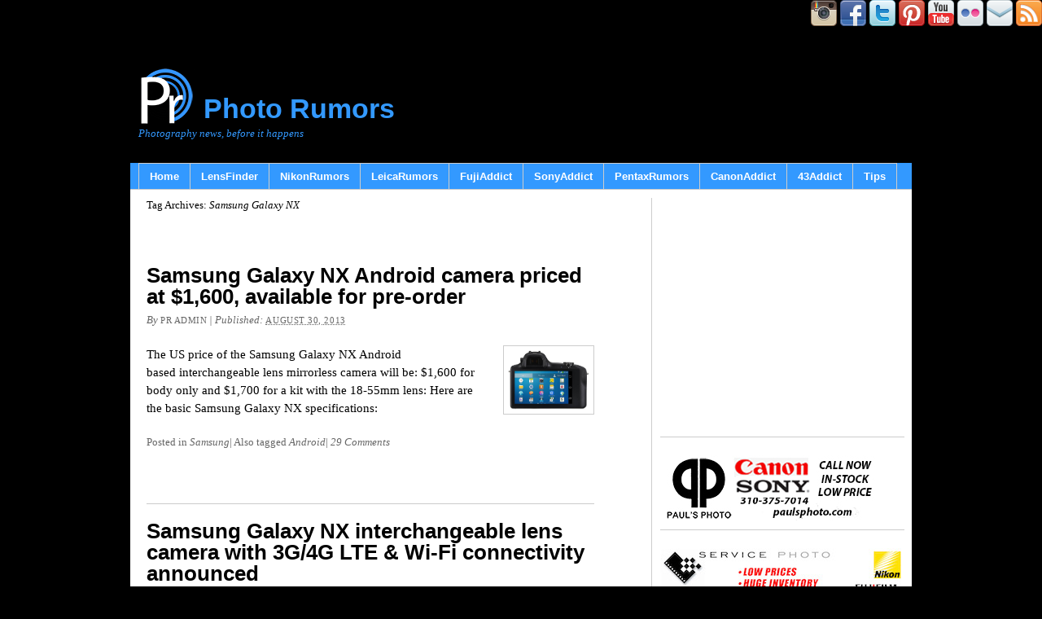

--- FILE ---
content_type: text/html; charset=UTF-8
request_url: https://photorumors.com/tag/samsung-galaxy-nx/
body_size: 24047
content:
<!DOCTYPE html PUBLIC "-//W3C//DTD XHTML 1.0 Transitional//EN" "http://www.w3.org/TR/xhtml1/DTD/xhtml1-transitional.dtd"><html xmlns="http://www.w3.org/1999/xhtml" lang="en-US"><head profile="http://gmpg.org/xfn/11"><meta http-equiv="Content-Type" content="text/html; charset=UTF-8" /><title>Samsung Galaxy NX Archives - Photo Rumors</title><link rel="pingback" href="https://photorumors.com/xmlrpc.php" /><meta name='robots' content='index, follow, max-image-preview:large, max-snippet:-1, max-video-preview:-1' /><link rel="canonical" href="https://photorumors.com/tag/samsung-galaxy-nx/" /><meta property="og:locale" content="en_US" /><meta property="og:type" content="article" /><meta property="og:title" content="Samsung Galaxy NX Archives - Photo Rumors" /><meta property="og:url" content="https://photorumors.com/tag/samsung-galaxy-nx/" /><meta property="og:site_name" content="Photo Rumors" /><meta name="twitter:card" content="summary_large_image" /> <script type="application/ld+json" class="yoast-schema-graph">{"@context":"https://schema.org","@graph":[{"@type":"CollectionPage","@id":"https://photorumors.com/tag/samsung-galaxy-nx/","url":"https://photorumors.com/tag/samsung-galaxy-nx/","name":"Samsung Galaxy NX Archives - Photo Rumors","isPartOf":{"@id":"https://photorumors.com/#website"},"primaryImageOfPage":{"@id":"https://photorumors.com/tag/samsung-galaxy-nx/#primaryimage"},"image":{"@id":"https://photorumors.com/tag/samsung-galaxy-nx/#primaryimage"},"thumbnailUrl":"https://photorumors.com/wp-content/uploads/2013/06/Samsung-Galaxy-NX-interchangeable-lens-camera-with-3G4G-LTE-Wi-Fi-connectivity-2.jpg","breadcrumb":{"@id":"https://photorumors.com/tag/samsung-galaxy-nx/#breadcrumb"},"inLanguage":"en-US"},{"@type":"ImageObject","inLanguage":"en-US","@id":"https://photorumors.com/tag/samsung-galaxy-nx/#primaryimage","url":"https://photorumors.com/wp-content/uploads/2013/06/Samsung-Galaxy-NX-interchangeable-lens-camera-with-3G4G-LTE-Wi-Fi-connectivity-2.jpg","contentUrl":"https://photorumors.com/wp-content/uploads/2013/06/Samsung-Galaxy-NX-interchangeable-lens-camera-with-3G4G-LTE-Wi-Fi-connectivity-2.jpg","width":550,"height":399},{"@type":"BreadcrumbList","@id":"https://photorumors.com/tag/samsung-galaxy-nx/#breadcrumb","itemListElement":[{"@type":"ListItem","position":1,"name":"Home","item":"https://photorumors.com/"},{"@type":"ListItem","position":2,"name":"Samsung Galaxy NX"}]},{"@type":"WebSite","@id":"https://photorumors.com/#website","url":"https://photorumors.com/","name":"Photo Rumors","description":"Photography news, before it happens","potentialAction":[{"@type":"SearchAction","target":{"@type":"EntryPoint","urlTemplate":"https://photorumors.com/?s={search_term_string}"},"query-input":{"@type":"PropertyValueSpecification","valueRequired":true,"valueName":"search_term_string"}}],"inLanguage":"en-US"}]}</script> <link rel='dns-prefetch' href='//static.addtoany.com' /><link rel="alternate" type="application/rss+xml" title="Photo Rumors &raquo; Feed" href="https://photorumors.com/feed/" /><link rel="alternate" type="application/rss+xml" title="Photo Rumors &raquo; Comments Feed" href="https://photorumors.com/comments/feed/" /><link rel="alternate" type="application/rss+xml" title="Photo Rumors &raquo; Samsung Galaxy NX Tag Feed" href="https://photorumors.com/tag/samsung-galaxy-nx/feed/" /><style id='wp-img-auto-sizes-contain-inline-css' type='text/css'>img:is([sizes=auto i],[sizes^="auto," i]){contain-intrinsic-size:3000px 1500px}
/*# sourceURL=wp-img-auto-sizes-contain-inline-css */</style><link data-optimized="2" rel="stylesheet" href="https://photorumors.com/wp-content/litespeed/css/16f8783a8c0f17042c893de2d0f7b342.css?ver=57e64" /><style id='wp-emoji-styles-inline-css' type='text/css'>img.wp-smiley, img.emoji {
		display: inline !important;
		border: none !important;
		box-shadow: none !important;
		height: 1em !important;
		width: 1em !important;
		margin: 0 0.07em !important;
		vertical-align: -0.1em !important;
		background: none !important;
		padding: 0 !important;
	}
/*# sourceURL=wp-emoji-styles-inline-css */</style><style id='wp-block-image-inline-css' type='text/css'>/*<![CDATA[*/.wp-block-image>a,.wp-block-image>figure>a{display:inline-block}.wp-block-image img{box-sizing:border-box;height:auto;max-width:100%;vertical-align:bottom}@media not (prefers-reduced-motion){.wp-block-image img.hide{visibility:hidden}.wp-block-image img.show{animation:show-content-image .4s}}.wp-block-image[style*=border-radius] img,.wp-block-image[style*=border-radius]>a{border-radius:inherit}.wp-block-image.has-custom-border img{box-sizing:border-box}.wp-block-image.aligncenter{text-align:center}.wp-block-image.alignfull>a,.wp-block-image.alignwide>a{width:100%}.wp-block-image.alignfull img,.wp-block-image.alignwide img{height:auto;width:100%}.wp-block-image .aligncenter,.wp-block-image .alignleft,.wp-block-image .alignright,.wp-block-image.aligncenter,.wp-block-image.alignleft,.wp-block-image.alignright{display:table}.wp-block-image .aligncenter>figcaption,.wp-block-image .alignleft>figcaption,.wp-block-image .alignright>figcaption,.wp-block-image.aligncenter>figcaption,.wp-block-image.alignleft>figcaption,.wp-block-image.alignright>figcaption{caption-side:bottom;display:table-caption}.wp-block-image .alignleft{float:left;margin:.5em 1em .5em 0}.wp-block-image .alignright{float:right;margin:.5em 0 .5em 1em}.wp-block-image .aligncenter{margin-left:auto;margin-right:auto}.wp-block-image :where(figcaption){margin-bottom:1em;margin-top:.5em}.wp-block-image.is-style-circle-mask img{border-radius:9999px}@supports ((-webkit-mask-image:none) or (mask-image:none)) or (-webkit-mask-image:none){.wp-block-image.is-style-circle-mask img{border-radius:0;-webkit-mask-image:url('data:image/svg+xml;utf8,<svg viewBox="0 0 100 100" xmlns="http://www.w3.org/2000/svg"><circle cx="50" cy="50" r="50"/></svg>');mask-image:url('data:image/svg+xml;utf8,<svg viewBox="0 0 100 100" xmlns="http://www.w3.org/2000/svg"><circle cx="50" cy="50" r="50"/></svg>');mask-mode:alpha;-webkit-mask-position:center;mask-position:center;-webkit-mask-repeat:no-repeat;mask-repeat:no-repeat;-webkit-mask-size:contain;mask-size:contain}}:root :where(.wp-block-image.is-style-rounded img,.wp-block-image .is-style-rounded img){border-radius:9999px}.wp-block-image figure{margin:0}.wp-lightbox-container{display:flex;flex-direction:column;position:relative}.wp-lightbox-container img{cursor:zoom-in}.wp-lightbox-container img:hover+button{opacity:1}.wp-lightbox-container button{align-items:center;backdrop-filter:blur(16px) saturate(180%);background-color:#5a5a5a40;border:none;border-radius:4px;cursor:zoom-in;display:flex;height:20px;justify-content:center;opacity:0;padding:0;position:absolute;right:16px;text-align:center;top:16px;width:20px;z-index:100}@media not (prefers-reduced-motion){.wp-lightbox-container button{transition:opacity .2s ease}}.wp-lightbox-container button:focus-visible{outline:3px auto #5a5a5a40;outline:3px auto -webkit-focus-ring-color;outline-offset:3px}.wp-lightbox-container button:hover{cursor:pointer;opacity:1}.wp-lightbox-container button:focus{opacity:1}.wp-lightbox-container button:focus,.wp-lightbox-container button:hover,.wp-lightbox-container button:not(:hover):not(:active):not(.has-background){background-color:#5a5a5a40;border:none}.wp-lightbox-overlay{box-sizing:border-box;cursor:zoom-out;height:100vh;left:0;overflow:hidden;position:fixed;top:0;visibility:hidden;width:100%;z-index:100000}.wp-lightbox-overlay .close-button{align-items:center;cursor:pointer;display:flex;justify-content:center;min-height:40px;min-width:40px;padding:0;position:absolute;right:calc(env(safe-area-inset-right) + 16px);top:calc(env(safe-area-inset-top) + 16px);z-index:5000000}.wp-lightbox-overlay .close-button:focus,.wp-lightbox-overlay .close-button:hover,.wp-lightbox-overlay .close-button:not(:hover):not(:active):not(.has-background){background:none;border:none}.wp-lightbox-overlay .lightbox-image-container{height:var(--wp--lightbox-container-height);left:50%;overflow:hidden;position:absolute;top:50%;transform:translate(-50%,-50%);transform-origin:top left;width:var(--wp--lightbox-container-width);z-index:9999999999}.wp-lightbox-overlay .wp-block-image{align-items:center;box-sizing:border-box;display:flex;height:100%;justify-content:center;margin:0;position:relative;transform-origin:0 0;width:100%;z-index:3000000}.wp-lightbox-overlay .wp-block-image img{height:var(--wp--lightbox-image-height);min-height:var(--wp--lightbox-image-height);min-width:var(--wp--lightbox-image-width);width:var(--wp--lightbox-image-width)}.wp-lightbox-overlay .wp-block-image figcaption{display:none}.wp-lightbox-overlay button{background:none;border:none}.wp-lightbox-overlay .scrim{background-color:#fff;height:100%;opacity:.9;position:absolute;width:100%;z-index:2000000}.wp-lightbox-overlay.active{visibility:visible}@media not (prefers-reduced-motion){.wp-lightbox-overlay.active{animation:turn-on-visibility .25s both}.wp-lightbox-overlay.active img{animation:turn-on-visibility .35s both}.wp-lightbox-overlay.show-closing-animation:not(.active){animation:turn-off-visibility .35s both}.wp-lightbox-overlay.show-closing-animation:not(.active) img{animation:turn-off-visibility .25s both}.wp-lightbox-overlay.zoom.active{animation:none;opacity:1;visibility:visible}.wp-lightbox-overlay.zoom.active .lightbox-image-container{animation:lightbox-zoom-in .4s}.wp-lightbox-overlay.zoom.active .lightbox-image-container img{animation:none}.wp-lightbox-overlay.zoom.active .scrim{animation:turn-on-visibility .4s forwards}.wp-lightbox-overlay.zoom.show-closing-animation:not(.active){animation:none}.wp-lightbox-overlay.zoom.show-closing-animation:not(.active) .lightbox-image-container{animation:lightbox-zoom-out .4s}.wp-lightbox-overlay.zoom.show-closing-animation:not(.active) .lightbox-image-container img{animation:none}.wp-lightbox-overlay.zoom.show-closing-animation:not(.active) .scrim{animation:turn-off-visibility .4s forwards}}@keyframes show-content-image{0%{visibility:hidden}99%{visibility:hidden}to{visibility:visible}}@keyframes turn-on-visibility{0%{opacity:0}to{opacity:1}}@keyframes turn-off-visibility{0%{opacity:1;visibility:visible}99%{opacity:0;visibility:visible}to{opacity:0;visibility:hidden}}@keyframes lightbox-zoom-in{0%{transform:translate(calc((-100vw + var(--wp--lightbox-scrollbar-width))/2 + var(--wp--lightbox-initial-left-position)),calc(-50vh + var(--wp--lightbox-initial-top-position))) scale(var(--wp--lightbox-scale))}to{transform:translate(-50%,-50%) scale(1)}}@keyframes lightbox-zoom-out{0%{transform:translate(-50%,-50%) scale(1);visibility:visible}99%{visibility:visible}to{transform:translate(calc((-100vw + var(--wp--lightbox-scrollbar-width))/2 + var(--wp--lightbox-initial-left-position)),calc(-50vh + var(--wp--lightbox-initial-top-position))) scale(var(--wp--lightbox-scale));visibility:hidden}}
/*# sourceURL=https://photorumors.com/wp-includes/blocks/image/style.min.css *//*]]>*/</style><style id='global-styles-inline-css' type='text/css'>/*<![CDATA[*/:root{--wp--preset--aspect-ratio--square: 1;--wp--preset--aspect-ratio--4-3: 4/3;--wp--preset--aspect-ratio--3-4: 3/4;--wp--preset--aspect-ratio--3-2: 3/2;--wp--preset--aspect-ratio--2-3: 2/3;--wp--preset--aspect-ratio--16-9: 16/9;--wp--preset--aspect-ratio--9-16: 9/16;--wp--preset--color--black: #000000;--wp--preset--color--cyan-bluish-gray: #abb8c3;--wp--preset--color--white: #ffffff;--wp--preset--color--pale-pink: #f78da7;--wp--preset--color--vivid-red: #cf2e2e;--wp--preset--color--luminous-vivid-orange: #ff6900;--wp--preset--color--luminous-vivid-amber: #fcb900;--wp--preset--color--light-green-cyan: #7bdcb5;--wp--preset--color--vivid-green-cyan: #00d084;--wp--preset--color--pale-cyan-blue: #8ed1fc;--wp--preset--color--vivid-cyan-blue: #0693e3;--wp--preset--color--vivid-purple: #9b51e0;--wp--preset--gradient--vivid-cyan-blue-to-vivid-purple: linear-gradient(135deg,rgb(6,147,227) 0%,rgb(155,81,224) 100%);--wp--preset--gradient--light-green-cyan-to-vivid-green-cyan: linear-gradient(135deg,rgb(122,220,180) 0%,rgb(0,208,130) 100%);--wp--preset--gradient--luminous-vivid-amber-to-luminous-vivid-orange: linear-gradient(135deg,rgb(252,185,0) 0%,rgb(255,105,0) 100%);--wp--preset--gradient--luminous-vivid-orange-to-vivid-red: linear-gradient(135deg,rgb(255,105,0) 0%,rgb(207,46,46) 100%);--wp--preset--gradient--very-light-gray-to-cyan-bluish-gray: linear-gradient(135deg,rgb(238,238,238) 0%,rgb(169,184,195) 100%);--wp--preset--gradient--cool-to-warm-spectrum: linear-gradient(135deg,rgb(74,234,220) 0%,rgb(151,120,209) 20%,rgb(207,42,186) 40%,rgb(238,44,130) 60%,rgb(251,105,98) 80%,rgb(254,248,76) 100%);--wp--preset--gradient--blush-light-purple: linear-gradient(135deg,rgb(255,206,236) 0%,rgb(152,150,240) 100%);--wp--preset--gradient--blush-bordeaux: linear-gradient(135deg,rgb(254,205,165) 0%,rgb(254,45,45) 50%,rgb(107,0,62) 100%);--wp--preset--gradient--luminous-dusk: linear-gradient(135deg,rgb(255,203,112) 0%,rgb(199,81,192) 50%,rgb(65,88,208) 100%);--wp--preset--gradient--pale-ocean: linear-gradient(135deg,rgb(255,245,203) 0%,rgb(182,227,212) 50%,rgb(51,167,181) 100%);--wp--preset--gradient--electric-grass: linear-gradient(135deg,rgb(202,248,128) 0%,rgb(113,206,126) 100%);--wp--preset--gradient--midnight: linear-gradient(135deg,rgb(2,3,129) 0%,rgb(40,116,252) 100%);--wp--preset--font-size--small: 13px;--wp--preset--font-size--medium: 20px;--wp--preset--font-size--large: 36px;--wp--preset--font-size--x-large: 42px;--wp--preset--spacing--20: 0.44rem;--wp--preset--spacing--30: 0.67rem;--wp--preset--spacing--40: 1rem;--wp--preset--spacing--50: 1.5rem;--wp--preset--spacing--60: 2.25rem;--wp--preset--spacing--70: 3.38rem;--wp--preset--spacing--80: 5.06rem;--wp--preset--shadow--natural: 6px 6px 9px rgba(0, 0, 0, 0.2);--wp--preset--shadow--deep: 12px 12px 50px rgba(0, 0, 0, 0.4);--wp--preset--shadow--sharp: 6px 6px 0px rgba(0, 0, 0, 0.2);--wp--preset--shadow--outlined: 6px 6px 0px -3px rgb(255, 255, 255), 6px 6px rgb(0, 0, 0);--wp--preset--shadow--crisp: 6px 6px 0px rgb(0, 0, 0);}:where(.is-layout-flex){gap: 0.5em;}:where(.is-layout-grid){gap: 0.5em;}body .is-layout-flex{display: flex;}.is-layout-flex{flex-wrap: wrap;align-items: center;}.is-layout-flex > :is(*, div){margin: 0;}body .is-layout-grid{display: grid;}.is-layout-grid > :is(*, div){margin: 0;}:where(.wp-block-columns.is-layout-flex){gap: 2em;}:where(.wp-block-columns.is-layout-grid){gap: 2em;}:where(.wp-block-post-template.is-layout-flex){gap: 1.25em;}:where(.wp-block-post-template.is-layout-grid){gap: 1.25em;}.has-black-color{color: var(--wp--preset--color--black) !important;}.has-cyan-bluish-gray-color{color: var(--wp--preset--color--cyan-bluish-gray) !important;}.has-white-color{color: var(--wp--preset--color--white) !important;}.has-pale-pink-color{color: var(--wp--preset--color--pale-pink) !important;}.has-vivid-red-color{color: var(--wp--preset--color--vivid-red) !important;}.has-luminous-vivid-orange-color{color: var(--wp--preset--color--luminous-vivid-orange) !important;}.has-luminous-vivid-amber-color{color: var(--wp--preset--color--luminous-vivid-amber) !important;}.has-light-green-cyan-color{color: var(--wp--preset--color--light-green-cyan) !important;}.has-vivid-green-cyan-color{color: var(--wp--preset--color--vivid-green-cyan) !important;}.has-pale-cyan-blue-color{color: var(--wp--preset--color--pale-cyan-blue) !important;}.has-vivid-cyan-blue-color{color: var(--wp--preset--color--vivid-cyan-blue) !important;}.has-vivid-purple-color{color: var(--wp--preset--color--vivid-purple) !important;}.has-black-background-color{background-color: var(--wp--preset--color--black) !important;}.has-cyan-bluish-gray-background-color{background-color: var(--wp--preset--color--cyan-bluish-gray) !important;}.has-white-background-color{background-color: var(--wp--preset--color--white) !important;}.has-pale-pink-background-color{background-color: var(--wp--preset--color--pale-pink) !important;}.has-vivid-red-background-color{background-color: var(--wp--preset--color--vivid-red) !important;}.has-luminous-vivid-orange-background-color{background-color: var(--wp--preset--color--luminous-vivid-orange) !important;}.has-luminous-vivid-amber-background-color{background-color: var(--wp--preset--color--luminous-vivid-amber) !important;}.has-light-green-cyan-background-color{background-color: var(--wp--preset--color--light-green-cyan) !important;}.has-vivid-green-cyan-background-color{background-color: var(--wp--preset--color--vivid-green-cyan) !important;}.has-pale-cyan-blue-background-color{background-color: var(--wp--preset--color--pale-cyan-blue) !important;}.has-vivid-cyan-blue-background-color{background-color: var(--wp--preset--color--vivid-cyan-blue) !important;}.has-vivid-purple-background-color{background-color: var(--wp--preset--color--vivid-purple) !important;}.has-black-border-color{border-color: var(--wp--preset--color--black) !important;}.has-cyan-bluish-gray-border-color{border-color: var(--wp--preset--color--cyan-bluish-gray) !important;}.has-white-border-color{border-color: var(--wp--preset--color--white) !important;}.has-pale-pink-border-color{border-color: var(--wp--preset--color--pale-pink) !important;}.has-vivid-red-border-color{border-color: var(--wp--preset--color--vivid-red) !important;}.has-luminous-vivid-orange-border-color{border-color: var(--wp--preset--color--luminous-vivid-orange) !important;}.has-luminous-vivid-amber-border-color{border-color: var(--wp--preset--color--luminous-vivid-amber) !important;}.has-light-green-cyan-border-color{border-color: var(--wp--preset--color--light-green-cyan) !important;}.has-vivid-green-cyan-border-color{border-color: var(--wp--preset--color--vivid-green-cyan) !important;}.has-pale-cyan-blue-border-color{border-color: var(--wp--preset--color--pale-cyan-blue) !important;}.has-vivid-cyan-blue-border-color{border-color: var(--wp--preset--color--vivid-cyan-blue) !important;}.has-vivid-purple-border-color{border-color: var(--wp--preset--color--vivid-purple) !important;}.has-vivid-cyan-blue-to-vivid-purple-gradient-background{background: var(--wp--preset--gradient--vivid-cyan-blue-to-vivid-purple) !important;}.has-light-green-cyan-to-vivid-green-cyan-gradient-background{background: var(--wp--preset--gradient--light-green-cyan-to-vivid-green-cyan) !important;}.has-luminous-vivid-amber-to-luminous-vivid-orange-gradient-background{background: var(--wp--preset--gradient--luminous-vivid-amber-to-luminous-vivid-orange) !important;}.has-luminous-vivid-orange-to-vivid-red-gradient-background{background: var(--wp--preset--gradient--luminous-vivid-orange-to-vivid-red) !important;}.has-very-light-gray-to-cyan-bluish-gray-gradient-background{background: var(--wp--preset--gradient--very-light-gray-to-cyan-bluish-gray) !important;}.has-cool-to-warm-spectrum-gradient-background{background: var(--wp--preset--gradient--cool-to-warm-spectrum) !important;}.has-blush-light-purple-gradient-background{background: var(--wp--preset--gradient--blush-light-purple) !important;}.has-blush-bordeaux-gradient-background{background: var(--wp--preset--gradient--blush-bordeaux) !important;}.has-luminous-dusk-gradient-background{background: var(--wp--preset--gradient--luminous-dusk) !important;}.has-pale-ocean-gradient-background{background: var(--wp--preset--gradient--pale-ocean) !important;}.has-electric-grass-gradient-background{background: var(--wp--preset--gradient--electric-grass) !important;}.has-midnight-gradient-background{background: var(--wp--preset--gradient--midnight) !important;}.has-small-font-size{font-size: var(--wp--preset--font-size--small) !important;}.has-medium-font-size{font-size: var(--wp--preset--font-size--medium) !important;}.has-large-font-size{font-size: var(--wp--preset--font-size--large) !important;}.has-x-large-font-size{font-size: var(--wp--preset--font-size--x-large) !important;}
/*# sourceURL=global-styles-inline-css *//*]]>*/</style><style id='classic-theme-styles-inline-css' type='text/css'>/*! This file is auto-generated */
.wp-block-button__link{color:#fff;background-color:#32373c;border-radius:9999px;box-shadow:none;text-decoration:none;padding:calc(.667em + 2px) calc(1.333em + 2px);font-size:1.125em}.wp-block-file__button{background:#32373c;color:#fff;text-decoration:none}
/*# sourceURL=/wp-includes/css/classic-themes.min.css */</style> <script id="addtoany-core-js-before" type="litespeed/javascript">window.a2a_config=window.a2a_config||{};a2a_config.callbacks=[];a2a_config.overlays=[];a2a_config.templates={}</script> <script type="text/javascript" defer src="https://static.addtoany.com/menu/page.js" id="addtoany-core-js"></script> <script type="litespeed/javascript" data-src="https://photorumors.com/wp-includes/js/jquery/jquery.min.js?ver=3.7.1" id="jquery-core-js"></script> <link rel="https://api.w.org/" href="https://photorumors.com/wp-json/" /><link rel="alternate" title="JSON" type="application/json" href="https://photorumors.com/wp-json/wp/v2/tags/676" /><link rel="EditURI" type="application/rsd+xml" title="RSD" href="https://photorumors.com/xmlrpc.php?rsd" /><style data-context="foundation-flickity-css">/*<![CDATA[*//*! Flickity v2.0.2
http://flickity.metafizzy.co
---------------------------------------------- */.flickity-enabled{position:relative}.flickity-enabled:focus{outline:0}.flickity-viewport{overflow:hidden;position:relative;height:100%}.flickity-slider{position:absolute;width:100%;height:100%}.flickity-enabled.is-draggable{-webkit-tap-highlight-color:transparent;tap-highlight-color:transparent;-webkit-user-select:none;-moz-user-select:none;-ms-user-select:none;user-select:none}.flickity-enabled.is-draggable .flickity-viewport{cursor:move;cursor:-webkit-grab;cursor:grab}.flickity-enabled.is-draggable .flickity-viewport.is-pointer-down{cursor:-webkit-grabbing;cursor:grabbing}.flickity-prev-next-button{position:absolute;top:50%;width:44px;height:44px;border:none;border-radius:50%;background:#fff;background:hsla(0,0%,100%,.75);cursor:pointer;-webkit-transform:translateY(-50%);transform:translateY(-50%)}.flickity-prev-next-button:hover{background:#fff}.flickity-prev-next-button:focus{outline:0;box-shadow:0 0 0 5px #09f}.flickity-prev-next-button:active{opacity:.6}.flickity-prev-next-button.previous{left:10px}.flickity-prev-next-button.next{right:10px}.flickity-rtl .flickity-prev-next-button.previous{left:auto;right:10px}.flickity-rtl .flickity-prev-next-button.next{right:auto;left:10px}.flickity-prev-next-button:disabled{opacity:.3;cursor:auto}.flickity-prev-next-button svg{position:absolute;left:20%;top:20%;width:60%;height:60%}.flickity-prev-next-button .arrow{fill:#333}.flickity-page-dots{position:absolute;width:100%;bottom:-25px;padding:0;margin:0;list-style:none;text-align:center;line-height:1}.flickity-rtl .flickity-page-dots{direction:rtl}.flickity-page-dots .dot{display:inline-block;width:10px;height:10px;margin:0 8px;background:#333;border-radius:50%;opacity:.25;cursor:pointer}.flickity-page-dots .dot.is-selected{opacity:1}/*]]>*/</style><meta name="onesignal" content="wordpress-plugin"/> <script type="litespeed/javascript">/*<![CDATA[*/window.OneSignalDeferred=window.OneSignalDeferred||[];OneSignalDeferred.push(function(OneSignal){var oneSignal_options={};window._oneSignalInitOptions=oneSignal_options;oneSignal_options.serviceWorkerParam={scope:'/'};oneSignal_options.serviceWorkerPath='OneSignalSDKWorker.js.php';OneSignal.Notifications.setDefaultUrl("https://photorumors.com");oneSignal_options.wordpress=!0;oneSignal_options.appId='14fbd47a-2e77-483e-89a1-794dd19bd906';oneSignal_options.allowLocalhostAsSecureOrigin=!0;oneSignal_options.welcomeNotification={};oneSignal_options.welcomeNotification.title="";oneSignal_options.welcomeNotification.message="";oneSignal_options.path="https://photorumors.com/wp-content/plugins/onesignal-free-web-push-notifications/sdk_files/";oneSignal_options.safari_web_id="web.onesignal.auto.4bf63793-66f2-4d83-98c9-d7c9e724d029";oneSignal_options.promptOptions={};oneSignal_options.promptOptions.siteName="https://photorumors.com";OneSignal.init(window._oneSignalInitOptions)});function documentInitOneSignal(){var oneSignal_elements=document.getElementsByClassName("OneSignal-prompt");var oneSignalLinkClickHandler=function(event){OneSignal.Notifications.requestPermission();event.preventDefault()};for(var i=0;i<oneSignal_elements.length;i++)
oneSignal_elements[i].addEventListener('click',oneSignalLinkClickHandler,!1);}
if(document.readyState==='complete'){documentInitOneSignal()}else{window.addEventListener("load",function(event){documentInitOneSignal()})}/*]]>*/</script> <link rel="icon" href="https://photorumors.com/wp-content/uploads/2016/01/cropped-PR-192-192-32x32.png" sizes="32x32" /><link rel="icon" href="https://photorumors.com/wp-content/uploads/2016/01/cropped-PR-192-192-192x192.png" sizes="192x192" /><link rel="apple-touch-icon" href="https://photorumors.com/wp-content/uploads/2016/01/cropped-PR-192-192-180x180.png" /><meta name="msapplication-TileImage" content="https://photorumors.com/wp-content/uploads/2016/01/cropped-PR-192-192-270x270.png" /><style>.ios7.web-app-mode.has-fixed header{ background-color: rgba(255,255,255,.88);}</style><DIV ALIGN=RIGHT>
<a href="https://www.instagram.com/photo.rumors/" target="_blank"><img data-lazyloaded="1" src="[data-uri]" width="32" height="32" data-src="//photorumors.com/wp-content/uploads/2022/05/instagam.png" border="0"></a>
<a href="https://www.facebook.com/photorumorsblog" target="_blank"><img data-lazyloaded="1" src="[data-uri]" width="32" height="32" data-src="//photorumors.com/wp-content/uploads/icons2/facebook-sm.png" border="0"></a>
<a href="https://twitter.com/photorumors" target="_blank"><img data-lazyloaded="1" src="[data-uri]" width="32" height="32" data-src="//photorumors.com/wp-content/uploads/icons2/twitter-sm.png" border="0"></a>
<a href="https://pinterest.com/nikonrumors/pins/" target="_blank"><img data-lazyloaded="1" src="[data-uri]" width="32" height="32" data-src="//photorumors.com/wp-content/uploads/icons2/pinterest-sm.png" border="0"></a>
<a href="https://www.youtube.com/user/PhotoRumorsBlog" target="_blank"><img data-lazyloaded="1" src="[data-uri]" width="32" height="32" data-src="//photorumors.com/wp-content/uploads/icons2/youtube-sm.png" border="0"></a>
<a href="http://www.flickr.com/photos/96801808@N06/" target="_blank"><img data-lazyloaded="1" src="[data-uri]" width="32" height="32" data-src="//photorumors.com/wp-content/uploads/icons2/flickr-sm.png" border="0"></a>
<a href="https://photorumors.com/2023/02/20/please-update-your-photorumors-rss-feed-and-a-new-email-subscription-option/">
<img data-lazyloaded="1" src="[data-uri]" width="32" height="32" data-src="//photorumors.com/wp-content/uploads/icons2/mail-sm.png" border="0"></a>
<a href="https://photorumors.com/feed/" target="_blank">
<img data-lazyloaded="1" src="[data-uri]" width="32" height="32" data-src="//photorumors.com/wp-content/uploads/icons2/rss-sm.png" border="0"></a></DIV> <script type="litespeed/javascript" data-src="https://securepubads.g.doubleclick.net/tag/js/gpt.js"></script> <script type="litespeed/javascript">window.googletag=window.googletag||{cmd:[]};googletag.cmd.push(function(){googletag.defineSlot('/1052655/PR_300x90_top_right',[300,90],'div-gpt-ad-1739829105909-0').addService(googletag.pubads());googletag.pubads().enableSingleRequest();googletag.pubads().collapseEmptyDivs();googletag.enableServices()})</script> <script type="litespeed/javascript" data-src="https://securepubads.g.doubleclick.net/tag/js/gpt.js"></script> <script type="litespeed/javascript">window.googletag=window.googletag||{cmd:[]};googletag.cmd.push(function(){googletag.defineSlot('/1052655/PR_300x250_bottom_right',[300,250],'div-gpt-ad-1739828423476-0').addService(googletag.pubads());googletag.pubads().enableSingleRequest();googletag.pubads().collapseEmptyDivs();googletag.enableServices()})</script>  <script type="litespeed/javascript" data-src="https://www.googletagmanager.com/gtag/js?id=G-M49YES322T"></script> <script type="litespeed/javascript">window.dataLayer=window.dataLayer||[];function gtag(){dataLayer.push(arguments)}
gtag('js',new Date());gtag('config','G-M49YES322T')</script> <meta name='impact-site-verification' value='-1574133799'><link rel="apple-touch-icon" href="//photorumors.com/wp-content/uploads/icons/pr-logo_48x48.png" /><a name="top"></a> <script type="litespeed/javascript">var Tynt=Tynt||[];Tynt.push('cuvo_epM0r55W7aKlJV7w9');(function(){var h,s=document.createElement('script');s.src=(window.location.protocol==='https:'?'https':'http')+'://cdn.tynt.com/ti.js';h=document.getElementsByTagName('script')[0];h.parentNode.insertBefore(s,h)})()</script>  <script data-ad-client="ca-pub-2246852236957917" type="litespeed/javascript" data-src="https://pagead2.googlesyndication.com/pagead/js/adsbygoogle.js"></script> </head><body class="archive tag tag-samsung-galaxy-nx tag-676 wp-theme-thematic mac chrome ch131"><div id="wrapper" class="hfeed"><div id="header"><div id="branding"><div id="blog-title"><span><a href="https://photorumors.com/" title="Photo Rumors" rel="home">Photo Rumors</a></span></div><div id="blog-description">Photography news, before it happens</div></div><div id="access"><div class="skip-link"><a href="#content" title="Skip navigation to the content">Skip to content</a></div><div class="menu"><ul class="sf-menu"><li class="page_item page-item-29"><a href="https://photorumors.com/">Home</a></li><li class="page_item page-item-189465"><a href="https://lensfinder.org/?amzn=nikorumo-20#new_tab">LensFinder</a></li><li class="page_item page-item-31"><a href="https://nikonrumors.com/#new_tab">NikonRumors</a></li><li class="page_item page-item-33"><a href="https://leicarumors.com/#new_tab">LeicaRumors</a></li><li class="page_item page-item-78979"><a href="https://fujiaddict.com/#new_tab">FujiAddict</a></li><li class="page_item page-item-81110"><a href="https://sonyaddict.com/#new_tab">SonyAddict</a></li><li class="page_item page-item-78129"><a href="https://pentaxrumors.com/#new_tab">PentaxRumors</a></li><li class="page_item page-item-181054"><a href="https://canonaddict.com/#new_tab">CanonAddict</a></li><li class="page_item page-item-81340"><a href="https://43addict.com/#new_tab">43Addict</a></li><li class="page_item page-item-41"><a href="https://photorumors.com/tips/">Tips</a></li></ul></div></div></div><div id="main"><div id="container"><div id="content"><h1 class="page-title">Tag Archives: <span>Samsung Galaxy NX</span></h1><div id="nav-above" class="navigation"><div class="nav-previous"></div><div class="nav-next"></div></div><div id="post-45190" class="post-45190 post type-post status-publish format-standard has-post-thumbnail hentry category-samsung tag-android tag-samsung-galaxy-nx" ><h2 class="entry-title"><a href="https://photorumors.com/2013/08/30/samsung-galaxy-nx-android-camera-priced-at-1600-available-for-pre-order/" title="Permalink to Samsung Galaxy NX Android camera priced at $1,600, available for pre-order" rel="bookmark">Samsung Galaxy NX Android camera priced at $1,600, available for pre-order</a></h2><div class="entry-meta"><span class="meta-prep meta-prep-author">By </span><span class="author vcard"><a class="url fn n" href="https://photorumors.com/author/admin/" title="View all posts by PR admin">PR admin</a></span><span class="meta-sep meta-sep-entry-date"> | </span><span class="meta-prep meta-prep-entry-date">Published: </span><span class="entry-date"><abbr class="published" title="2013-08-30T15:16:36-0400">August 30, 2013</abbr></span></div><div class="entry-content">
<a class="entry-thumb" href="https://photorumors.com/2013/08/30/samsung-galaxy-nx-android-camera-priced-at-1600-available-for-pre-order/" title="Permalink to Samsung Galaxy NX Android camera priced at $1,600, available for pre-order"><img data-lazyloaded="1" src="[data-uri]" width="100" height="73" data-src="https://photorumors.com/wp-content/uploads/2013/06/Samsung-Galaxy-NX-interchangeable-lens-camera-with-3G4G-LTE-Wi-Fi-connectivity-2.jpg" class="attachment-100x100 size-100x100 wp-post-image" alt="" title="Permalink to Samsung Galaxy NX Android camera priced at $1,600, available for pre-order" decoding="async" /></a><p>The US price of the Samsung Galaxy NX Android based interchangeable lens mirrorless camera will be: $1,600 for body only and $1,700 for a kit with the 18-55mm lens: Here are the basic Samsung Galaxy NX specifications:</p></div><div class="entry-utility"><span class="cat-links">Posted in <a href="https://photorumors.com/category/samsung/" rel="category tag">Samsung</a></span><span class="meta-sep meta-sep-tag-links">|</span> <span class="tag-links">Also tagged <a href="https://photorumors.com/tag/android/" rel="tag">Android</a></span><span class="meta-sep meta-sep-comments-link">|</span> <span class="comments-link"><a href="https://photorumors.com/2013/08/30/samsung-galaxy-nx-android-camera-priced-at-1600-available-for-pre-order/#respond" title="Comment on Samsung Galaxy NX Android camera priced at $1,600, available for pre-order" rel="bookmark">29 Comments</a></span></div></div><div id="post-45158" class="post-45158 post type-post status-publish format-standard has-post-thumbnail hentry category-samsung tag-android tag-samsung-galaxy-nx" ><h2 class="entry-title"><a href="https://photorumors.com/2013/06/20/samsung-galaxy-nx-interchangeable-lens-camera-with-3g4g-lte-wi-fi-connectivity-announced/" title="Permalink to Samsung Galaxy NX interchangeable lens camera with 3G/4G LTE &#038; Wi-Fi connectivity announced" rel="bookmark">Samsung Galaxy NX interchangeable lens camera with 3G/4G LTE &#038; Wi-Fi connectivity announced</a></h2><div class="entry-meta"><span class="meta-prep meta-prep-author">By </span><span class="author vcard"><a class="url fn n" href="https://photorumors.com/author/admin/" title="View all posts by PR admin">PR admin</a></span><span class="meta-sep meta-sep-entry-date"> | </span><span class="meta-prep meta-prep-entry-date">Published: </span><span class="entry-date"><abbr class="published" title="2013-06-20T15:58:14-0400">June 20, 2013</abbr></span></div><div class="entry-content">
<a class="entry-thumb" href="https://photorumors.com/2013/06/20/samsung-galaxy-nx-interchangeable-lens-camera-with-3g4g-lte-wi-fi-connectivity-announced/" title="Permalink to Samsung Galaxy NX interchangeable lens camera with 3G/4G LTE &#038; Wi-Fi connectivity announced"><img data-lazyloaded="1" src="[data-uri]" width="100" height="73" data-src="https://photorumors.com/wp-content/uploads/2013/06/Samsung-Galaxy-NX-interchangeable-lens-camera-with-3G4G-LTE-Wi-Fi-connectivity-2.jpg" class="attachment-100x100 size-100x100 wp-post-image" alt="" title="Permalink to Samsung Galaxy NX interchangeable lens camera with 3G/4G LTE &#038; Wi-Fi connectivity announced" decoding="async" /></a><p>Today Samsung officially announced the previously leaked Galaxy NX interchangeable lens mirrorless camera that comes with 3G/4G LTE &amp; Wi-Fi connectivity. The US pricing has not been announced yet &#8211; check this link for updates. Additional information:</p></div><div class="entry-utility"><span class="cat-links">Posted in <a href="https://photorumors.com/category/samsung/" rel="category tag">Samsung</a></span><span class="meta-sep meta-sep-tag-links">|</span> <span class="tag-links">Also tagged <a href="https://photorumors.com/tag/android/" rel="tag">Android</a></span><span class="meta-sep meta-sep-comments-link">|</span> <span class="comments-link"><a href="https://photorumors.com/2013/06/20/samsung-galaxy-nx-interchangeable-lens-camera-with-3g4g-lte-wi-fi-connectivity-announced/#respond" title="Comment on Samsung Galaxy NX interchangeable lens camera with 3G/4G LTE &#038; Wi-Fi connectivity announced" rel="bookmark">24 Comments</a></span></div></div><div id="nav-below" class="navigation"><div class="nav-previous"></div><div class="nav-next"></div></div></div></div><div id="primary" class="aside main-aside"><ul class="xoxo"><li id="custom_html-3" class="widget_text widgetcontainer widget_custom_html"><div class="textwidget custom-html-widget"><script type="litespeed/javascript" data-src="https://pagead2.googlesyndication.com/pagead/js/adsbygoogle.js"></script> 
<ins class="adsbygoogle"
style="display:inline-block;width:300px;height:250px"
data-ad-client="ca-pub-2246852236957917"
data-ad-slot="7684087737"></ins> <script type="litespeed/javascript">(adsbygoogle=window.adsbygoogle||[]).push({})</script> <br>
<br></div></li><li id="block-4" class="widgetcontainer widget_block"><hr></li><li id="media_image-13" class="widgetcontainer widget_media_image"><a href="https://paulsphoto.com/" target="_blank"><img data-lazyloaded="1" src="[data-uri]" width="267" height="80" data-src="https://photorumors.com/wp-content/uploads/2024/06/Pauls-photo.jpg" class="image wp-image-181453  attachment-300x90 size-300x90" alt="" style="max-width: 100%; height: auto;" decoding="async" loading="lazy" /></a></li><li id="block-5" class="widgetcontainer widget_block"><hr></li><li id="media_image-21" class="widgetcontainer widget_media_image"><a href="https://servicephoto.com/pre-orders" target="_blank"><img data-lazyloaded="1" src="[data-uri]" width="300" height="90" data-src="https://photorumors.com/wp-content/uploads/2022/09/Service-Photo-banner.jpg" class="image wp-image-153594  attachment-full size-full" alt="" style="max-width: 100%; height: auto;" decoding="async" loading="lazy" data-srcset="https://photorumors.com/wp-content/uploads/2022/09/Service-Photo-banner.jpg 300w, https://photorumors.com/wp-content/uploads/2022/09/Service-Photo-banner-270x81.jpg 270w" data-sizes="auto, (max-width: 300px) 100vw, 300px" /></a></li><li id="block-6" class="widgetcontainer widget_block"><hr></li><li id="block-25" class="widgetcontainer widget_block widget_media_image"><figure class="wp-block-image size-full is-resized"><a href="https://amzn.to/3VJrufK" target="_blank" rel=" noreferrer noopener"><img data-lazyloaded="1" src="[data-uri]" loading="lazy" decoding="async" width="300" height="90" data-src="https://photorumors.com/wp-content/uploads/2025/09/Meike-AF-35mm-f1.8-Pro-lens-banner.jpg" alt="" class="wp-image-204745" style="width:300px;height:auto" data-srcset="https://photorumors.com/wp-content/uploads/2025/09/Meike-AF-35mm-f1.8-Pro-lens-banner.jpg 300w, https://photorumors.com/wp-content/uploads/2025/09/Meike-AF-35mm-f1.8-Pro-lens-banner-270x81.jpg 270w" data-sizes="auto, (max-width: 300px) 100vw, 300px" /></a></figure></li><li id="block-27" class="widgetcontainer widget_block"><hr></li><li id="block-26" class="widgetcontainer widget_block widget_media_image"><figure class="wp-block-image size-full"><a href="https://amzn.to/4mJa4Lc" target="_blank" rel=" noreferrer noopener"><img data-lazyloaded="1" src="[data-uri]" loading="lazy" decoding="async" width="300" height="90" data-src="https://photorumors.com/wp-content/uploads/2025/09/Meike-Pro-Series-85mm-f1.8-autofocus-lens-banner.jpg" alt="" class="wp-image-204746" data-srcset="https://photorumors.com/wp-content/uploads/2025/09/Meike-Pro-Series-85mm-f1.8-autofocus-lens-banner.jpg 300w, https://photorumors.com/wp-content/uploads/2025/09/Meike-Pro-Series-85mm-f1.8-autofocus-lens-banner-270x81.jpg 270w" data-sizes="auto, (max-width: 300px) 100vw, 300px" /></a></figure></li><li id="block-28" class="widgetcontainer widget_block"><hr></li><li id="block-42" class="widgetcontainer widget_block widget_media_image"><figure class="wp-block-image size-full"><a href="https://ttartisan.store/products/56mm?ref=n9awhvflvq" target="_blank" rel=" noreferrer noopener"><img data-lazyloaded="1" src="[data-uri]" loading="lazy" decoding="async" width="300" height="90" data-src="https://photorumors.com/wp-content/uploads/2025/04/TTArtisans-banner-1.jpg" alt="" class="wp-image-195686" data-srcset="https://photorumors.com/wp-content/uploads/2025/04/TTArtisans-banner-1.jpg 300w, https://photorumors.com/wp-content/uploads/2025/04/TTArtisans-banner-1-270x81.jpg 270w" data-sizes="auto, (max-width: 300px) 100vw, 300px" /></a></figure></li><li id="block-43" class="widgetcontainer widget_block"><hr></li><li id="block-45" class="widgetcontainer widget_block widget_media_image"><figure class="wp-block-image size-full"><a href="https://ttartisan.store/products/ttartisan-af-75mm-f2/?ref=n9awhvflvq" target="_blank" rel=" noreferrer noopener"><img data-lazyloaded="1" src="[data-uri]" loading="lazy" decoding="async" width="300" height="90" data-src="https://photorumors.com/wp-content/uploads/2025/04/TTArtisans-banner-2.jpg" alt="" class="wp-image-195687" data-srcset="https://photorumors.com/wp-content/uploads/2025/04/TTArtisans-banner-2.jpg 300w, https://photorumors.com/wp-content/uploads/2025/04/TTArtisans-banner-2-270x81.jpg 270w" data-sizes="auto, (max-width: 300px) 100vw, 300px" /></a></figure></li><li id="block-44" class="widgetcontainer widget_block"><hr></li><li id="block-34" class="widgetcontainer widget_block"><div id='div-gpt-ad-1739828423476-0' style='min-width: 300px; min-height: 250px;'> <script type="litespeed/javascript">googletag.cmd.push(function(){googletag.display('div-gpt-ad-1739828423476-0')})</script> </div>
<br></li><li id="block-22" class="widgetcontainer widget_block widget_media_image"><figure class="wp-block-image size-full"><a href="https://skylum.evyy.net/c/60077/3326669/3255" target="_blank" rel=" noreferrer noopener"><img data-lazyloaded="1" src="[data-uri]" loading="lazy" decoding="async" width="300" height="250" data-src="https://photorumors.com/wp-content/uploads/2025/12/skylum-banner.jpg" alt="" class="wp-image-208922" data-srcset="https://photorumors.com/wp-content/uploads/2025/12/skylum-banner.jpg 300w, https://photorumors.com/wp-content/uploads/2025/12/skylum-banner-270x225.jpg 270w" data-sizes="auto, (max-width: 300px) 100vw, 300px" /></a></figure></li><li id="block-24" class="widgetcontainer widget_block"><p></p></li><li id="text-416614031" class="widgetcontainer widget_text"><h3 class="widgettitle">Search PhotoRumors.com</h3><div class="textwidget"><style type="text/css">@import url(https://cse.google.com/cse/api/branding.css);</style><div class="cse-branding-bottom" style="background-color:#FFFFFF;color:#000000"><div class="cse-branding-form"><form action="https://www.google.com/cse" id="cse-search-box" target="_blank"><div>
<input type="hidden" name="cx" value="partner-pub-2246852236957917:dqfk044dsd4" />
<input type="hidden" name="ie" value="ISO-8859-1" />
<input type="text" name="q" size="25" />
<input type="submit" name="sa" value="Search" /></div></form></div><div class="cse-branding-logo">
<img data-lazyloaded="1" src="[data-uri]" data-src="http://www.google.com/images/poweredby_transparent/poweredby_FFFFFF.gif" alt="Google" /></div><div class="cse-branding-text">
Custom Search</div></div>
<br></div></li><li id="text-467434982" class="widgetcontainer widget_text"><div class="textwidget"><span style="color: #3399FF;"><strong><a style="color: #3399FF;" href="https://photorumors.com/tips/" target="_blank">Send tips | news | rumors | guest post ideas</a></strong></span>
<br>
<br></div></li><li id="categories-2" class="widgetcontainer widget_categories"><h3 class="widgettitle">Categories</h3><ul><li class="cat-item cat-item-3945"><a href="https://photorumors.com/category/3-legged-thing/">3 Legged Thing</a></li><li class="cat-item cat-item-1552"><a href="https://photorumors.com/category/7artisans/">7Artisans</a></li><li class="cat-item cat-item-3581"><a href="https://photorumors.com/category/acdsee/">ACDSee</a></li><li class="cat-item cat-item-103"><a href="https://photorumors.com/category/adobe/">Adobe</a></li><li class="cat-item cat-item-4140"><a href="https://photorumors.com/category/adonit/">Adonit</a></li><li class="cat-item cat-item-4468"><a href="https://photorumors.com/category/aftershoot/">Aftershoot</a></li><li class="cat-item cat-item-3020"><a href="https://photorumors.com/category/agfa/">Agfa</a></li><li class="cat-item cat-item-4330"><a href="https://photorumors.com/category/akaralabs/">Akaralabs</a></li><li class="cat-item cat-item-3921"><a href="https://photorumors.com/category/alice-camera/">Alice Camera</a></li><li class="cat-item cat-item-184"><a href="https://photorumors.com/category/alpa/">Alpa</a></li><li class="cat-item cat-item-4171"><a href="https://photorumors.com/category/alphagvrd/">Alphagvrd</a></li><li class="cat-item cat-item-306"><a href="https://photorumors.com/category/amphibico/">Amphibico</a></li><li class="cat-item cat-item-4490"><a href="https://photorumors.com/category/antigravity/">Antigravity</a></li><li class="cat-item cat-item-53"><a href="https://photorumors.com/category/apple/">Apple</a></li><li class="cat-item cat-item-442"><a href="https://photorumors.com/category/aquatica/">Aquatica</a></li><li class="cat-item cat-item-164"><a href="https://photorumors.com/category/arca-swiss/">Arca-Swiss</a></li><li class="cat-item cat-item-4340"><a href="https://photorumors.com/category/arri/">Arri</a></li><li class="cat-item cat-item-4183"><a href="https://photorumors.com/category/artizlab/">Artizlab</a></li><li class="cat-item cat-item-3713"><a href="https://photorumors.com/category/artralab/">ArtraLab</a></li><li class="cat-item cat-item-3366"><a href="https://photorumors.com/category/astrhori/">AstrHori</a></li><li class="cat-item cat-item-3085"><a href="https://photorumors.com/category/atomos/">Atomos</a></li><li class="cat-item cat-item-3826"><a href="https://photorumors.com/category/aurora-aperture/">Aurora Aperture</a></li><li class="cat-item cat-item-2987"><a href="https://photorumors.com/category/avalanche/">Avalanche</a></li><li class="cat-item cat-item-322"><a href="https://photorumors.com/category/benq/">BenQ</a></li><li class="cat-item cat-item-3641"><a href="https://photorumors.com/category/benro/">Benro</a></li><li class="cat-item cat-item-496"><a href="https://photorumors.com/category/blackmagic/">Blackmagic</a></li><li class="cat-item cat-item-4290"><a href="https://photorumors.com/category/blazar/">Blazar</a></li><li class="cat-item cat-item-3386"><a href="https://photorumors.com/category/brightin-star/">Brightin Star</a></li><li class="cat-item cat-item-4198"><a href="https://photorumors.com/category/broncolor/">Broncolor</a></li><li class="cat-item cat-item-1541"><a href="https://photorumors.com/category/c-p-goerz/">C.P. Goerz</a></li><li class="cat-item cat-item-4457"><a href="https://photorumors.com/category/caira/">Caira</a></li><li class="cat-item cat-item-4427"><a href="https://photorumors.com/category/camera-intelligence/">Camera Intelligence</a></li><li class="cat-item cat-item-41"><a href="https://photorumors.com/category/canon/">Canon</a></li><li class="cat-item cat-item-2101"><a href="https://photorumors.com/category/capture-one/">Capture One</a></li><li class="cat-item cat-item-5"><a href="https://photorumors.com/category/casio/">Casio</a></li><li class="cat-item cat-item-4145"><a href="https://photorumors.com/category/caye/">Caye</a></li><li class="cat-item cat-item-3532"><a href="https://photorumors.com/category/cheecar/">Cheecar</a></li><li class="cat-item cat-item-3734"><a href="https://photorumors.com/category/chroma/">Chroma</a></li><li class="cat-item cat-item-169"><a href="https://photorumors.com/category/contax/">Contax</a></li><li class="cat-item cat-item-4084"><a href="https://photorumors.com/category/cooke/">Cooke</a></li><li class="cat-item cat-item-210"><a href="https://photorumors.com/category/cosina/">Cosina</a></li><li class="cat-item cat-item-3485"><a href="https://photorumors.com/category/cyme/">CYME</a></li><li class="cat-item cat-item-209"><a href="https://photorumors.com/category/photo-deals/">Deals</a></li><li class="cat-item cat-item-4139"><a href="https://photorumors.com/category/delkin/">Delkin</a></li><li class="cat-item cat-item-1076"><a href="https://photorumors.com/category/dji/">DJI</a></li><li class="cat-item cat-item-4423"><a href="https://photorumors.com/category/dk-optic/">DK-Optic</a></li><li class="cat-item cat-item-3287"><a href="https://photorumors.com/category/dulens/">DuLens</a></li><li class="cat-item cat-item-1122"><a href="https://photorumors.com/category/dxomark/">DxO</a></li><li class="cat-item cat-item-4179"><a href="https://photorumors.com/category/dzofilm/">DZOFilm</a></li><li class="cat-item cat-item-4292"><a href="https://photorumors.com/category/echolens/">Echolens</a></li><li class="cat-item cat-item-11"><a href="https://photorumors.com/category/epson/">Epson</a></li><li class="cat-item cat-item-4237"><a href="https://photorumors.com/category/escura/">Escura</a></li><li class="cat-item cat-item-4414"><a href="https://photorumors.com/category/esquisse/">Esquisse</a></li><li class="cat-item cat-item-3964"><a href="https://photorumors.com/category/excire/">Excire</a></li><li class="cat-item cat-item-2444"><a href="https://photorumors.com/category/exposure-software/">Exposure Software</a></li><li class="cat-item cat-item-64"><a href="https://photorumors.com/category/eye-fi/">Eye-Fi</a></li><li class="cat-item cat-item-3820"><a href="https://photorumors.com/category/fieldmade/">FieldMade</a></li><li class="cat-item cat-item-112"><a href="https://photorumors.com/category/franke-heidecke/">Franke &amp; Heidecke</a></li><li class="cat-item cat-item-4356"><a href="https://photorumors.com/category/freewell/">Freewell</a></li><li class="cat-item cat-item-6"><a href="https://photorumors.com/category/fuji/">Fuji</a></li><li class="cat-item cat-item-3006"><a href="https://photorumors.com/category/funleader/">Funleader</a></li><li class="cat-item cat-item-119"><a href="https://photorumors.com/category/future-of-photo-equipment/">Future of Photo Equipment</a></li><li class="cat-item cat-item-242"><a href="https://photorumors.com/category/ge/">GE</a></li><li class="cat-item cat-item-4030"><a href="https://photorumors.com/category/gibellini/">Gibellini</a></li><li class="cat-item cat-item-3370"><a href="https://photorumors.com/category/gizmon/">Gizmon</a></li><li class="cat-item cat-item-2280"><a href="https://photorumors.com/category/godox/">Godox</a></li><li class="cat-item cat-item-296"><a href="https://photorumors.com/category/gopro/">GoPro</a></li><li class="cat-item cat-item-3474"><a href="https://photorumors.com/category/gura-gear/">Gura Gear</a></li><li class="cat-item cat-item-3315"><a href="https://photorumors.com/category/hy-filters/">H&amp;Y filters</a></li><li class="cat-item cat-item-1223"><a href="https://photorumors.com/category/handevision/">HandeVision</a></li><li class="cat-item cat-item-3848"><a href="https://photorumors.com/category/harman/">Harman</a></li><li class="cat-item cat-item-132"><a href="https://photorumors.com/category/hasselblad/">Hasselblad</a></li><li class="cat-item cat-item-4388"><a href="https://photorumors.com/category/heipi/">Heipi</a></li><li class="cat-item cat-item-3837"><a href="https://photorumors.com/category/hobolite/">Hobolite</a></li><li class="cat-item cat-item-179"><a href="https://photorumors.com/category/holga/">Holga</a></li><li class="cat-item cat-item-4061"><a href="https://photorumors.com/category/hollyland/">Hollyland</a></li><li class="cat-item cat-item-181"><a href="https://photorumors.com/category/hoya/">Hoya</a></li><li class="cat-item cat-item-3960"><a href="https://photorumors.com/category/ids-works/">IDS Works</a></li><li class="cat-item cat-item-244"><a href="https://photorumors.com/category/ikelite/">Ikelite</a></li><li class="cat-item cat-item-2512"><a href="https://photorumors.com/category/ilford/">Ilford</a></li><li class="cat-item cat-item-1300"><a href="https://photorumors.com/category/impossible/">Impossible</a></li><li class="cat-item cat-item-3014"><a href="https://photorumors.com/category/insta360/">Insta360</a></li><li class="cat-item cat-item-1276"><a href="https://photorumors.com/category/irix/">Irix</a></li><li class="cat-item cat-item-4161"><a href="https://photorumors.com/category/jintu/">Jintu</a></li><li class="cat-item cat-item-806"><a href="https://photorumors.com/category/jk-imaging/">JK Imaging</a></li><li class="cat-item cat-item-115"><a href="https://photorumors.com/category/jvc/">JVC</a></li><li class="cat-item cat-item-1872"><a href="https://photorumors.com/category/kamlan/">Kamlan</a></li><li class="cat-item cat-item-3910"><a href="https://photorumors.com/category/kase-optics/">Kase Optics</a></li><li class="cat-item cat-item-193"><a href="https://photorumors.com/category/kenko/">Kenko Tokina</a></li><li class="cat-item cat-item-1513"><a href="https://photorumors.com/category/kinoshita/">Kinoshita</a></li><li class="cat-item cat-item-458"><a href="https://photorumors.com/category/kipon/">Kipon</a></li><li class="cat-item cat-item-7"><a href="https://photorumors.com/category/kodak/">Kodak</a></li><li class="cat-item cat-item-4455"><a href="https://photorumors.com/category/kolari/">Kolari</a></li><li class="cat-item cat-item-231"><a href="https://photorumors.com/category/komamura/">Komamura</a></li><li class="cat-item cat-item-738"><a href="https://photorumors.com/category/konica-minolta/">Konica Minolta</a></li><li class="cat-item cat-item-1062"><a href="https://photorumors.com/category/kowa/">Kowa</a></li><li class="cat-item cat-item-3642"><a href="https://photorumors.com/category/kuvrd/">KUVRD</a></li><li class="cat-item cat-item-4300"><a href="https://photorumors.com/category/lailens/">Lailens</a></li><li class="cat-item cat-item-1247"><a href="https://photorumors.com/category/laowa/">Laowa</a></li><li class="cat-item cat-item-109"><a href="https://photorumors.com/category/leaf/">Leaf</a></li><li class="cat-item cat-item-4062"><a href="https://photorumors.com/category/lee-works/">Lee Works</a></li><li class="cat-item cat-item-94"><a href="https://photorumors.com/category/leica/">Leica</a></li><li class="cat-item cat-item-4391"><a href="https://photorumors.com/category/leitz/">Leitz</a></li><li class="cat-item cat-item-4294"><a href="https://photorumors.com/category/lenovo/">Lenovo</a></li><li class="cat-item cat-item-245"><a href="https://photorumors.com/category/lensbaby/">Lensbaby</a></li><li class="cat-item cat-item-222"><a href="https://photorumors.com/category/lexar/">Lexar</a></li><li class="cat-item cat-item-44"><a href="https://photorumors.com/category/lg/">LG</a></li><li class="cat-item cat-item-3137"><a href="https://photorumors.com/category/light-lens-lab/">Light Lens Lab</a></li><li class="cat-item cat-item-3616"><a href="https://photorumors.com/category/lightpix/">LightPix</a></li><li class="cat-item cat-item-3926"><a href="https://photorumors.com/category/logitech/">Logitech</a></li><li class="cat-item cat-item-304"><a href="https://photorumors.com/category/lomography/">Lomography</a></li><li class="cat-item cat-item-267"><a href="https://photorumors.com/category/lytro/">Lytro</a></li><li class="cat-item cat-item-1330"><a href="https://photorumors.com/category/macphun/">Macphun</a></li><li class="cat-item cat-item-168"><a href="https://photorumors.com/category/mamiya/">Mamiya</a></li><li class="cat-item cat-item-4291"><a href="https://photorumors.com/category/mandler/">Mandler</a></li><li class="cat-item cat-item-4072"><a href="https://photorumors.com/category/manfrotto/">Manfrotto</a></li><li class="cat-item cat-item-4343"><a href="https://photorumors.com/category/maven-filters/">Maven Filters</a></li><li class="cat-item cat-item-3185"><a href="https://photorumors.com/category/megadap/">Megadap</a></li><li class="cat-item cat-item-1313"><a href="https://photorumors.com/category/meike/">Meike</a></li><li class="cat-item cat-item-1112"><a href="https://photorumors.com/category/metabones/">Metabones</a></li><li class="cat-item cat-item-171"><a href="https://photorumors.com/category/metz/">Metz</a></li><li class="cat-item cat-item-3927"><a href="https://photorumors.com/category/mevo/">Mevo</a></li><li class="cat-item cat-item-1106"><a href="https://photorumors.com/category/meyer-optik-gorlitz/">Meyer Optik Görlitz</a></li><li class="cat-item cat-item-3885"><a href="https://photorumors.com/category/minolta/">Minolta</a></li><li class="cat-item cat-item-190"><a href="https://photorumors.com/category/minox/">Minox</a></li><li class="cat-item cat-item-3686"><a href="https://photorumors.com/category/mint-camera/">Mint Camera</a></li><li class="cat-item cat-item-1056"><a href="https://photorumors.com/category/mitakon/">Mitakon</a></li><li class="cat-item cat-item-3876"><a href="https://photorumors.com/category/monster-adapter/">Monster Adapter</a></li><li class="cat-item cat-item-3678"><a href="https://photorumors.com/category/mr-ding/">Mr.Ding</a></li><li class="cat-item cat-item-170"><a href="https://photorumors.com/category/nauticam/">Nauticam</a></li><li class="cat-item cat-item-3901"><a href="https://photorumors.com/category/neurapix/">Neurapix</a></li><li class="cat-item cat-item-3981"><a href="https://photorumors.com/category/nextorage/">Nextorage</a></li><li class="cat-item cat-item-484"><a href="https://photorumors.com/category/nikon/">Nikon</a></li><li class="cat-item cat-item-2936"><a href="https://photorumors.com/category/nisi/">NiSi</a></li><li class="cat-item cat-item-264"><a href="https://photorumors.com/category/nissin/">Nissin</a></li><li class="cat-item cat-item-3548"><a href="https://photorumors.com/category/nitecore/">Nitecore</a></li><li class="cat-item cat-item-151"><a href="https://photorumors.com/category/noktor/">Noktor</a></li><li class="cat-item cat-item-1395"><a href="https://photorumors.com/category/novoflex/">Novoflex</a></li><li class="cat-item cat-item-2991"><a href="https://photorumors.com/category/oberwerth/">Oberwerth</a></li><li class="cat-item cat-item-30"><a href="https://photorumors.com/category/olympus/">Olympus</a></li><li class="cat-item cat-item-3252"><a href="https://photorumors.com/category/om-system/">OM System</a></li><li class="cat-item cat-item-2325"><a href="https://photorumors.com/category/on1/">ON1</a></li><li class="cat-item cat-item-1584"><a href="https://photorumors.com/category/opema-jena/">Opema Jena</a></li><li class="cat-item cat-item-1"><a href="https://photorumors.com/category/uncategorized/">Other</a></li><li class="cat-item cat-item-3958"><a href="https://photorumors.com/category/owc/">OWC</a></li><li class="cat-item cat-item-4367"><a href="https://photorumors.com/category/owlkrown/">Owlkrown</a></li><li class="cat-item cat-item-25"><a href="https://photorumors.com/category/panasonic/">Panasonic</a></li><li class="cat-item cat-item-3721"><a href="https://photorumors.com/category/peak-design/">Peak Design</a></li><li class="cat-item cat-item-4186"><a href="https://photorumors.com/category/pelican/">Pelican</a></li><li class="cat-item cat-item-3"><a href="https://photorumors.com/category/pentax/">Pentax</a></li><li class="cat-item cat-item-2823"><a href="https://photorumors.com/category/pergear/">Pergear</a></li><li class="cat-item cat-item-195"><a href="https://photorumors.com/category/phase-one/">Phase One</a></li><li class="cat-item cat-item-3882"><a href="https://photorumors.com/category/photoeducate/">PhotoEducate</a></li><li class="cat-item cat-item-260"><a href="https://photorumors.com/category/phottix/">Phottix</a></li><li class="cat-item cat-item-3218"><a href="https://photorumors.com/category/pixii/">Pixii</a></li><li class="cat-item cat-item-338"><a href="https://photorumors.com/category/pocket-wizard/">Pocket Wizard</a></li><li class="cat-item cat-item-3786"><a href="https://photorumors.com/category/polar/">Polar</a></li><li class="cat-item cat-item-21"><a href="https://photorumors.com/category/polaroid/">Polaroid</a></li><li class="cat-item cat-item-4069"><a href="https://photorumors.com/category/polarpro/">Polarpro</a></li><li class="cat-item cat-item-4324"><a href="https://photorumors.com/category/pppcameras/">PPPcameras</a></li><li class="cat-item cat-item-246"><a href="https://photorumors.com/category/pr-reviews/">PR reviews</a></li><li class="cat-item cat-item-1633"><a href="https://photorumors.com/category/praktica/">Praktica</a></li><li class="cat-item cat-item-1622"><a href="https://photorumors.com/category/profoto/">Profoto</a></li><li class="cat-item cat-item-3957"><a href="https://photorumors.com/category/prograde/">ProGrade</a></li><li class="cat-item cat-item-3213"><a href="https://photorumors.com/category/prograde-digital/">ProGrade Digital</a></li><li class="cat-item cat-item-2702"><a href="https://photorumors.com/category/raspberry-pi/">Raspberry Pi</a></li><li class="cat-item cat-item-3881"><a href="https://photorumors.com/category/rayqual/">Rayqual</a></li><li class="cat-item cat-item-12"><a href="https://photorumors.com/category/red/">Red</a></li><li class="cat-item cat-item-9"><a href="https://photorumors.com/category/ricoh/">Ricoh</a></li><li class="cat-item cat-item-3294"><a href="https://photorumors.com/category/rockstar/">Rockstar</a></li><li class="cat-item cat-item-274"><a href="https://photorumors.com/category/rokinon/">Rokinon</a></li><li class="cat-item cat-item-444"><a href="https://photorumors.com/category/rollei/">Rollei</a></li><li class="cat-item cat-item-506"><a href="https://photorumors.com/category/rolleiflex/">Rolleiflex</a></li><li class="cat-item cat-item-1883"><a href="https://photorumors.com/category/rrs/">RRS</a></li><li class="cat-item cat-item-10"><a href="https://photorumors.com/category/samsung/">Samsung</a></li><li class="cat-item cat-item-27"><a href="https://photorumors.com/category/samyang/">Samyang</a></li><li class="cat-item cat-item-100"><a href="https://photorumors.com/category/sandisk/">SanDisk</a></li><li class="cat-item cat-item-162"><a href="https://photorumors.com/category/schneider/">Schneider Kreuznach</a></li><li class="cat-item cat-item-422"><a href="https://photorumors.com/category/seasea/">Sea&amp;Sea</a></li><li class="cat-item cat-item-232"><a href="https://photorumors.com/category/sealife/">SeaLife</a></li><li class="cat-item cat-item-3916"><a href="https://photorumors.com/category/sg-image/">SG-IMAGE</a></li><li class="cat-item cat-item-2126"><a href="https://photorumors.com/category/sharp/">Sharp</a></li><li class="cat-item cat-item-8"><a href="https://photorumors.com/category/sigma/">Sigma</a></li><li class="cat-item cat-item-185"><a href="https://photorumors.com/category/sinar/">Sinar</a></li><li class="cat-item cat-item-2634"><a href="https://photorumors.com/category/sirui/">Sirui</a></li><li class="cat-item cat-item-4103"><a href="https://photorumors.com/category/sitina/">Sitina</a></li><li class="cat-item cat-item-1756"><a href="https://photorumors.com/category/skylum/">Skylum</a></li><li class="cat-item cat-item-255"><a href="https://photorumors.com/category/slr-magic/">SLR Magic</a></li><li class="cat-item cat-item-3620"><a href="https://photorumors.com/category/smallrig/">SmallRig</a></li><li class="cat-item cat-item-4259"><a href="https://photorumors.com/category/songraw/">Songraw</a></li><li class="cat-item cat-item-4"><a href="https://photorumors.com/category/sony/">Sony</a></li><li class="cat-item cat-item-3573"><a href="https://photorumors.com/category/spinn/">SPINN</a></li><li class="cat-item cat-item-4435"><a href="https://photorumors.com/category/squarehood/">Squarehood</a></li><li class="cat-item cat-item-75"><a href="https://photorumors.com/category/tamron/">Tamron</a></li><li class="cat-item cat-item-1274"><a href="https://photorumors.com/category/techart/">Techart</a></li><li class="cat-item cat-item-3373"><a href="https://photorumors.com/category/thingyfy/">Thingyfy</a></li><li class="cat-item cat-item-68"><a href="https://photorumors.com/category/thinktank-photo/">ThinkTank Photo</a></li><li class="cat-item cat-item-3807"><a href="https://photorumors.com/category/thypoch/">Thypoch</a></li><li class="cat-item cat-item-4403"><a href="https://photorumors.com/category/tilta/">Tilta</a></li><li class="cat-item cat-item-58"><a href="https://photorumors.com/category/tokina/">Tokina</a></li><li class="cat-item cat-item-233"><a href="https://photorumors.com/category/top-10-posts/">Top 10 Posts</a></li><li class="cat-item cat-item-630"><a href="https://photorumors.com/category/topaz-labs/">Topaz Labs</a></li><li class="cat-item cat-item-113"><a href="https://photorumors.com/category/toshiba/">Toshiba</a></li><li class="cat-item cat-item-3741"><a href="https://photorumors.com/category/tourist/">Tourist</a></li><li class="cat-item cat-item-2542"><a href="https://photorumors.com/category/ttartisan/">TTartisan</a></li><li class="cat-item cat-item-3769"><a href="https://photorumors.com/category/ulanzi/">Ulanzi</a></li><li class="cat-item cat-item-1078"><a href="https://photorumors.com/category/venus-optics/">Venus Optics</a></li><li class="cat-item cat-item-3471"><a href="https://photorumors.com/category/vi-vante/">Vi Vante</a></li><li class="cat-item cat-item-2037"><a href="https://photorumors.com/category/viltrox/">Viltrox</a></li><li class="cat-item cat-item-334"><a href="https://photorumors.com/category/vivitar/">Vivitar</a></li><li class="cat-item cat-item-49"><a href="https://photorumors.com/category/voigtlander/">Voigtlander</a></li><li class="cat-item cat-item-3077"><a href="https://photorumors.com/category/wandrd/">WANDRD</a></li><li class="cat-item cat-item-3968"><a href="https://photorumors.com/category/westcott/">Westcott</a></li><li class="cat-item cat-item-4099"><a href="https://photorumors.com/category/wideluxx/">Wideluxx</a></li><li class="cat-item cat-item-3959"><a href="https://photorumors.com/category/wise/">Wise</a></li><li class="cat-item cat-item-4234"><a href="https://photorumors.com/category/xiaomi/">Xiaomi</a></li><li class="cat-item cat-item-1621"><a href="https://photorumors.com/category/yashica/">Yashica</a></li><li class="cat-item cat-item-340"><a href="https://photorumors.com/category/yasuhara/">Yasuhara</a></li><li class="cat-item cat-item-1376"><a href="https://photorumors.com/category/yi-technology/">YI Technology</a></li><li class="cat-item cat-item-4420"><a href="https://photorumors.com/category/yololiv/">YoloLiv</a></li><li class="cat-item cat-item-1006"><a href="https://photorumors.com/category/yongnuo/">Yongnuo</a></li><li class="cat-item cat-item-85"><a href="https://photorumors.com/category/zeiss/">Zeiss</a></li><li class="cat-item cat-item-4459"><a href="https://photorumors.com/category/zeniko/">Zeniko</a></li><li class="cat-item cat-item-1252"><a href="https://photorumors.com/category/zenit/">Zenit</a></li><li class="cat-item cat-item-3444"><a href="https://photorumors.com/category/zhiyun/">Zhiyun</a></li><li class="cat-item cat-item-4233"><a href="https://photorumors.com/category/znonz/">Znonz</a></li><li class="cat-item cat-item-3784"><a href="https://photorumors.com/category/zonlai/">Zonlai</a></li><li class="cat-item cat-item-1255"><a href="https://photorumors.com/category/zy-optics/">ZY Optics</a></li></ul></li><li id="archives-2" class="widgetcontainer widget_archive"><h3 class="widgettitle">Archive</h3>
<label class="screen-reader-text" for="archives-dropdown-2">Archive</label>
<select id="archives-dropdown-2" name="archive-dropdown"><option value="">Select Month</option><option value='https://photorumors.com/2026/01/'> January 2026 &nbsp;(47)</option><option value='https://photorumors.com/2025/12/'> December 2025 &nbsp;(63)</option><option value='https://photorumors.com/2025/11/'> November 2025 &nbsp;(95)</option><option value='https://photorumors.com/2025/10/'> October 2025 &nbsp;(100)</option><option value='https://photorumors.com/2025/09/'> September 2025 &nbsp;(114)</option><option value='https://photorumors.com/2025/08/'> August 2025 &nbsp;(94)</option><option value='https://photorumors.com/2025/07/'> July 2025 &nbsp;(89)</option><option value='https://photorumors.com/2025/06/'> June 2025 &nbsp;(84)</option><option value='https://photorumors.com/2025/05/'> May 2025 &nbsp;(91)</option><option value='https://photorumors.com/2025/04/'> April 2025 &nbsp;(73)</option><option value='https://photorumors.com/2025/03/'> March 2025 &nbsp;(111)</option><option value='https://photorumors.com/2025/02/'> February 2025 &nbsp;(116)</option><option value='https://photorumors.com/2025/01/'> January 2025 &nbsp;(74)</option><option value='https://photorumors.com/2024/12/'> December 2024 &nbsp;(62)</option><option value='https://photorumors.com/2024/11/'> November 2024 &nbsp;(68)</option><option value='https://photorumors.com/2024/10/'> October 2024 &nbsp;(95)</option><option value='https://photorumors.com/2024/09/'> September 2024 &nbsp;(88)</option><option value='https://photorumors.com/2024/08/'> August 2024 &nbsp;(101)</option><option value='https://photorumors.com/2024/07/'> July 2024 &nbsp;(96)</option><option value='https://photorumors.com/2024/06/'> June 2024 &nbsp;(100)</option><option value='https://photorumors.com/2024/05/'> May 2024 &nbsp;(103)</option><option value='https://photorumors.com/2024/04/'> April 2024 &nbsp;(71)</option><option value='https://photorumors.com/2024/03/'> March 2024 &nbsp;(95)</option><option value='https://photorumors.com/2024/02/'> February 2024 &nbsp;(101)</option><option value='https://photorumors.com/2024/01/'> January 2024 &nbsp;(80)</option><option value='https://photorumors.com/2023/12/'> December 2023 &nbsp;(78)</option><option value='https://photorumors.com/2023/11/'> November 2023 &nbsp;(89)</option><option value='https://photorumors.com/2023/10/'> October 2023 &nbsp;(77)</option><option value='https://photorumors.com/2023/09/'> September 2023 &nbsp;(99)</option><option value='https://photorumors.com/2023/08/'> August 2023 &nbsp;(97)</option><option value='https://photorumors.com/2023/07/'> July 2023 &nbsp;(72)</option><option value='https://photorumors.com/2023/06/'> June 2023 &nbsp;(77)</option><option value='https://photorumors.com/2023/05/'> May 2023 &nbsp;(96)</option><option value='https://photorumors.com/2023/04/'> April 2023 &nbsp;(81)</option><option value='https://photorumors.com/2023/03/'> March 2023 &nbsp;(101)</option><option value='https://photorumors.com/2023/02/'> February 2023 &nbsp;(93)</option><option value='https://photorumors.com/2023/01/'> January 2023 &nbsp;(77)</option><option value='https://photorumors.com/2022/12/'> December 2022 &nbsp;(82)</option><option value='https://photorumors.com/2022/11/'> November 2022 &nbsp;(76)</option><option value='https://photorumors.com/2022/10/'> October 2022 &nbsp;(97)</option><option value='https://photorumors.com/2022/09/'> September 2022 &nbsp;(106)</option><option value='https://photorumors.com/2022/08/'> August 2022 &nbsp;(100)</option><option value='https://photorumors.com/2022/07/'> July 2022 &nbsp;(69)</option><option value='https://photorumors.com/2022/06/'> June 2022 &nbsp;(74)</option><option value='https://photorumors.com/2022/05/'> May 2022 &nbsp;(80)</option><option value='https://photorumors.com/2022/04/'> April 2022 &nbsp;(75)</option><option value='https://photorumors.com/2022/03/'> March 2022 &nbsp;(77)</option><option value='https://photorumors.com/2022/02/'> February 2022 &nbsp;(88)</option><option value='https://photorumors.com/2022/01/'> January 2022 &nbsp;(69)</option><option value='https://photorumors.com/2021/12/'> December 2021 &nbsp;(74)</option><option value='https://photorumors.com/2021/11/'> November 2021 &nbsp;(84)</option><option value='https://photorumors.com/2021/10/'> October 2021 &nbsp;(108)</option><option value='https://photorumors.com/2021/09/'> September 2021 &nbsp;(89)</option><option value='https://photorumors.com/2021/08/'> August 2021 &nbsp;(78)</option><option value='https://photorumors.com/2021/07/'> July 2021 &nbsp;(83)</option><option value='https://photorumors.com/2021/06/'> June 2021 &nbsp;(83)</option><option value='https://photorumors.com/2021/05/'> May 2021 &nbsp;(69)</option><option value='https://photorumors.com/2021/04/'> April 2021 &nbsp;(95)</option><option value='https://photorumors.com/2021/03/'> March 2021 &nbsp;(89)</option><option value='https://photorumors.com/2021/02/'> February 2021 &nbsp;(108)</option><option value='https://photorumors.com/2021/01/'> January 2021 &nbsp;(83)</option><option value='https://photorumors.com/2020/12/'> December 2020 &nbsp;(68)</option><option value='https://photorumors.com/2020/11/'> November 2020 &nbsp;(90)</option><option value='https://photorumors.com/2020/10/'> October 2020 &nbsp;(110)</option><option value='https://photorumors.com/2020/09/'> September 2020 &nbsp;(104)</option><option value='https://photorumors.com/2020/08/'> August 2020 &nbsp;(92)</option><option value='https://photorumors.com/2020/07/'> July 2020 &nbsp;(108)</option><option value='https://photorumors.com/2020/06/'> June 2020 &nbsp;(83)</option><option value='https://photorumors.com/2020/05/'> May 2020 &nbsp;(81)</option><option value='https://photorumors.com/2020/04/'> April 2020 &nbsp;(82)</option><option value='https://photorumors.com/2020/03/'> March 2020 &nbsp;(59)</option><option value='https://photorumors.com/2020/02/'> February 2020 &nbsp;(71)</option><option value='https://photorumors.com/2020/01/'> January 2020 &nbsp;(89)</option><option value='https://photorumors.com/2019/12/'> December 2019 &nbsp;(58)</option><option value='https://photorumors.com/2019/11/'> November 2019 &nbsp;(62)</option><option value='https://photorumors.com/2019/10/'> October 2019 &nbsp;(122)</option><option value='https://photorumors.com/2019/09/'> September 2019 &nbsp;(111)</option><option value='https://photorumors.com/2019/08/'> August 2019 &nbsp;(106)</option><option value='https://photorumors.com/2019/07/'> July 2019 &nbsp;(89)</option><option value='https://photorumors.com/2019/06/'> June 2019 &nbsp;(61)</option><option value='https://photorumors.com/2019/05/'> May 2019 &nbsp;(87)</option><option value='https://photorumors.com/2019/04/'> April 2019 &nbsp;(95)</option><option value='https://photorumors.com/2019/03/'> March 2019 &nbsp;(105)</option><option value='https://photorumors.com/2019/02/'> February 2019 &nbsp;(128)</option><option value='https://photorumors.com/2019/01/'> January 2019 &nbsp;(122)</option><option value='https://photorumors.com/2018/12/'> December 2018 &nbsp;(50)</option><option value='https://photorumors.com/2018/11/'> November 2018 &nbsp;(81)</option><option value='https://photorumors.com/2018/10/'> October 2018 &nbsp;(106)</option><option value='https://photorumors.com/2018/09/'> September 2018 &nbsp;(155)</option><option value='https://photorumors.com/2018/08/'> August 2018 &nbsp;(90)</option><option value='https://photorumors.com/2018/07/'> July 2018 &nbsp;(65)</option><option value='https://photorumors.com/2018/06/'> June 2018 &nbsp;(84)</option><option value='https://photorumors.com/2018/05/'> May 2018 &nbsp;(76)</option><option value='https://photorumors.com/2018/04/'> April 2018 &nbsp;(89)</option><option value='https://photorumors.com/2018/03/'> March 2018 &nbsp;(91)</option><option value='https://photorumors.com/2018/02/'> February 2018 &nbsp;(112)</option><option value='https://photorumors.com/2018/01/'> January 2018 &nbsp;(74)</option><option value='https://photorumors.com/2017/12/'> December 2017 &nbsp;(45)</option><option value='https://photorumors.com/2017/11/'> November 2017 &nbsp;(76)</option><option value='https://photorumors.com/2017/10/'> October 2017 &nbsp;(102)</option><option value='https://photorumors.com/2017/09/'> September 2017 &nbsp;(88)</option><option value='https://photorumors.com/2017/08/'> August 2017 &nbsp;(66)</option><option value='https://photorumors.com/2017/07/'> July 2017 &nbsp;(46)</option><option value='https://photorumors.com/2017/06/'> June 2017 &nbsp;(48)</option><option value='https://photorumors.com/2017/05/'> May 2017 &nbsp;(56)</option><option value='https://photorumors.com/2017/04/'> April 2017 &nbsp;(83)</option><option value='https://photorumors.com/2017/03/'> March 2017 &nbsp;(51)</option><option value='https://photorumors.com/2017/02/'> February 2017 &nbsp;(63)</option><option value='https://photorumors.com/2017/01/'> January 2017 &nbsp;(51)</option><option value='https://photorumors.com/2016/12/'> December 2016 &nbsp;(62)</option><option value='https://photorumors.com/2016/11/'> November 2016 &nbsp;(49)</option><option value='https://photorumors.com/2016/10/'> October 2016 &nbsp;(46)</option><option value='https://photorumors.com/2016/09/'> September 2016 &nbsp;(106)</option><option value='https://photorumors.com/2016/08/'> August 2016 &nbsp;(65)</option><option value='https://photorumors.com/2016/07/'> July 2016 &nbsp;(44)</option><option value='https://photorumors.com/2016/06/'> June 2016 &nbsp;(47)</option><option value='https://photorumors.com/2016/05/'> May 2016 &nbsp;(51)</option><option value='https://photorumors.com/2016/04/'> April 2016 &nbsp;(56)</option><option value='https://photorumors.com/2016/03/'> March 2016 &nbsp;(61)</option><option value='https://photorumors.com/2016/02/'> February 2016 &nbsp;(75)</option><option value='https://photorumors.com/2016/01/'> January 2016 &nbsp;(94)</option><option value='https://photorumors.com/2015/12/'> December 2015 &nbsp;(78)</option><option value='https://photorumors.com/2015/11/'> November 2015 &nbsp;(78)</option><option value='https://photorumors.com/2015/10/'> October 2015 &nbsp;(94)</option><option value='https://photorumors.com/2015/09/'> September 2015 &nbsp;(92)</option><option value='https://photorumors.com/2015/08/'> August 2015 &nbsp;(57)</option><option value='https://photorumors.com/2015/07/'> July 2015 &nbsp;(39)</option><option value='https://photorumors.com/2015/06/'> June 2015 &nbsp;(61)</option><option value='https://photorumors.com/2015/05/'> May 2015 &nbsp;(56)</option><option value='https://photorumors.com/2015/04/'> April 2015 &nbsp;(77)</option><option value='https://photorumors.com/2015/03/'> March 2015 &nbsp;(46)</option><option value='https://photorumors.com/2015/02/'> February 2015 &nbsp;(86)</option><option value='https://photorumors.com/2015/01/'> January 2015 &nbsp;(66)</option><option value='https://photorumors.com/2014/12/'> December 2014 &nbsp;(35)</option><option value='https://photorumors.com/2014/11/'> November 2014 &nbsp;(53)</option><option value='https://photorumors.com/2014/10/'> October 2014 &nbsp;(34)</option><option value='https://photorumors.com/2014/09/'> September 2014 &nbsp;(112)</option><option value='https://photorumors.com/2014/08/'> August 2014 &nbsp;(57)</option><option value='https://photorumors.com/2014/07/'> July 2014 &nbsp;(35)</option><option value='https://photorumors.com/2014/06/'> June 2014 &nbsp;(26)</option><option value='https://photorumors.com/2014/05/'> May 2014 &nbsp;(38)</option><option value='https://photorumors.com/2014/04/'> April 2014 &nbsp;(54)</option><option value='https://photorumors.com/2014/03/'> March 2014 &nbsp;(32)</option><option value='https://photorumors.com/2014/02/'> February 2014 &nbsp;(71)</option><option value='https://photorumors.com/2014/01/'> January 2014 &nbsp;(79)</option><option value='https://photorumors.com/2013/12/'> December 2013 &nbsp;(38)</option><option value='https://photorumors.com/2013/11/'> November 2013 &nbsp;(37)</option><option value='https://photorumors.com/2013/10/'> October 2013 &nbsp;(53)</option><option value='https://photorumors.com/2013/09/'> September 2013 &nbsp;(62)</option><option value='https://photorumors.com/2013/08/'> August 2013 &nbsp;(52)</option><option value='https://photorumors.com/2013/07/'> July 2013 &nbsp;(49)</option><option value='https://photorumors.com/2013/06/'> June 2013 &nbsp;(62)</option><option value='https://photorumors.com/2013/05/'> May 2013 &nbsp;(52)</option><option value='https://photorumors.com/2013/04/'> April 2013 &nbsp;(77)</option><option value='https://photorumors.com/2013/03/'> March 2013 &nbsp;(45)</option><option value='https://photorumors.com/2013/02/'> February 2013 &nbsp;(47)</option><option value='https://photorumors.com/2013/01/'> January 2013 &nbsp;(76)</option><option value='https://photorumors.com/2012/12/'> December 2012 &nbsp;(33)</option><option value='https://photorumors.com/2012/11/'> November 2012 &nbsp;(47)</option><option value='https://photorumors.com/2012/10/'> October 2012 &nbsp;(60)</option><option value='https://photorumors.com/2012/09/'> September 2012 &nbsp;(164)</option><option value='https://photorumors.com/2012/08/'> August 2012 &nbsp;(55)</option><option value='https://photorumors.com/2012/07/'> July 2012 &nbsp;(44)</option><option value='https://photorumors.com/2012/06/'> June 2012 &nbsp;(38)</option><option value='https://photorumors.com/2012/05/'> May 2012 &nbsp;(59)</option><option value='https://photorumors.com/2012/04/'> April 2012 &nbsp;(49)</option><option value='https://photorumors.com/2012/03/'> March 2012 &nbsp;(78)</option><option value='https://photorumors.com/2012/02/'> February 2012 &nbsp;(107)</option><option value='https://photorumors.com/2012/01/'> January 2012 &nbsp;(115)</option><option value='https://photorumors.com/2011/12/'> December 2011 &nbsp;(54)</option><option value='https://photorumors.com/2011/11/'> November 2011 &nbsp;(65)</option><option value='https://photorumors.com/2011/10/'> October 2011 &nbsp;(69)</option><option value='https://photorumors.com/2011/09/'> September 2011 &nbsp;(55)</option><option value='https://photorumors.com/2011/08/'> August 2011 &nbsp;(94)</option><option value='https://photorumors.com/2011/07/'> July 2011 &nbsp;(46)</option><option value='https://photorumors.com/2011/06/'> June 2011 &nbsp;(69)</option><option value='https://photorumors.com/2011/05/'> May 2011 &nbsp;(70)</option><option value='https://photorumors.com/2011/04/'> April 2011 &nbsp;(46)</option><option value='https://photorumors.com/2011/03/'> March 2011 &nbsp;(57)</option><option value='https://photorumors.com/2011/02/'> February 2011 &nbsp;(65)</option><option value='https://photorumors.com/2011/01/'> January 2011 &nbsp;(65)</option><option value='https://photorumors.com/2010/12/'> December 2010 &nbsp;(51)</option><option value='https://photorumors.com/2010/11/'> November 2010 &nbsp;(52)</option><option value='https://photorumors.com/2010/10/'> October 2010 &nbsp;(39)</option><option value='https://photorumors.com/2010/09/'> September 2010 &nbsp;(62)</option><option value='https://photorumors.com/2010/08/'> August 2010 &nbsp;(54)</option><option value='https://photorumors.com/2010/07/'> July 2010 &nbsp;(48)</option><option value='https://photorumors.com/2010/06/'> June 2010 &nbsp;(40)</option><option value='https://photorumors.com/2010/05/'> May 2010 &nbsp;(50)</option><option value='https://photorumors.com/2010/04/'> April 2010 &nbsp;(32)</option><option value='https://photorumors.com/2010/03/'> March 2010 &nbsp;(44)</option><option value='https://photorumors.com/2010/02/'> February 2010 &nbsp;(53)</option><option value='https://photorumors.com/2010/01/'> January 2010 &nbsp;(66)</option><option value='https://photorumors.com/2009/12/'> December 2009 &nbsp;(34)</option><option value='https://photorumors.com/2009/11/'> November 2009 &nbsp;(40)</option><option value='https://photorumors.com/2009/10/'> October 2009 &nbsp;(34)</option><option value='https://photorumors.com/2009/09/'> September 2009 &nbsp;(54)</option><option value='https://photorumors.com/2009/08/'> August 2009 &nbsp;(49)</option><option value='https://photorumors.com/2009/07/'> July 2009 &nbsp;(22)</option><option value='https://photorumors.com/2009/06/'> June 2009 &nbsp;(45)</option><option value='https://photorumors.com/2009/05/'> May 2009 &nbsp;(77)</option><option value='https://photorumors.com/2009/04/'> April 2009 &nbsp;(12)</option><option value='https://photorumors.com/2009/03/'> March 2009 &nbsp;(2)</option><option value='https://photorumors.com/2009/02/'> February 2009 &nbsp;(1)</option><option value='https://photorumors.com/2009/01/'> January 2009 &nbsp;(1)</option></select> <script type="litespeed/javascript">((dropdownId)=>{const dropdown=document.getElementById(dropdownId);function onSelectChange(){setTimeout(()=>{if('escape'===dropdown.dataset.lastkey){return}
if(dropdown.value){document.location.href=dropdown.value}},250)}
function onKeyUp(event){if('Escape'===event.key){dropdown.dataset.lastkey='escape'}else{delete dropdown.dataset.lastkey}}
function onClick(){delete dropdown.dataset.lastkey}
dropdown.addEventListener('keyup',onKeyUp);dropdown.addEventListener('click',onClick);dropdown.addEventListener('change',onSelectChange)})("archives-dropdown-2")</script> </li><li id="block-14" class="widgetcontainer widget_block"><br></li><li id="block-15" class="widgetcontainer widget_block"><br></li><li id="tag_cloud-2" class="widgetcontainer widget_tag_cloud"><h3 class="widgettitle">Tags</h3><div class="tagcloud"><a href="https://photorumors.com/tag/5daydeal/" class="tag-cloud-link tag-link-1453 tag-link-position-1" style="font-size: 8.1111111111111pt;" aria-label="5DayDeal (45 items)">5DayDeal</a>
<a href="https://photorumors.com/tag/2015-cp-show/" class="tag-cloud-link tag-link-1012 tag-link-position-2" style="font-size: 8.4444444444444pt;" aria-label="2015 CP+ show (48 items)">2015 CP+ show</a>
<a href="https://photorumors.com/tag/adobe-photoshop-cc/" class="tag-cloud-link tag-link-648 tag-link-position-3" style="font-size: 8pt;" aria-label="Adobe Photoshop CC (44 items)">Adobe Photoshop CC</a>
<a href="https://photorumors.com/tag/bcn-ranking/" class="tag-cloud-link tag-link-1245 tag-link-position-4" style="font-size: 10.444444444444pt;" aria-label="BCN ranking (73 items)">BCN ranking</a>
<a href="https://photorumors.com/tag/black-friday/" class="tag-cloud-link tag-link-558 tag-link-position-5" style="font-size: 11pt;" aria-label="Black Friday (83 items)">Black Friday</a>
<a href="https://photorumors.com/tag/canonrumors/" class="tag-cloud-link tag-link-2601 tag-link-position-6" style="font-size: 13.333333333333pt;" aria-label="canonrumors (133 items)">canonrumors</a>
<a href="https://photorumors.com/tag/chinese-lenses/" class="tag-cloud-link tag-link-3605 tag-link-position-7" style="font-size: 9.3333333333333pt;" aria-label="Chinese lenses (58 items)">Chinese lenses</a>
<a href="https://photorumors.com/tag/cipa-reports/" class="tag-cloud-link tag-link-1290 tag-link-position-8" style="font-size: 12pt;" aria-label="CIPA reports (102 items)">CIPA reports</a>
<a href="https://photorumors.com/tag/delay-because-of-high-demand/" class="tag-cloud-link tag-link-1473 tag-link-position-9" style="font-size: 9pt;" aria-label="delay because of high demand (54 items)">delay because of high demand</a>
<a href="https://photorumors.com/tag/delayed/" class="tag-cloud-link tag-link-1269 tag-link-position-10" style="font-size: 8.4444444444444pt;" aria-label="delayed (48 items)">delayed</a>
<a href="https://photorumors.com/tag/dxomark-test-results/" class="tag-cloud-link tag-link-251 tag-link-position-11" style="font-size: 8.5555555555556pt;" aria-label="DxoMark test results (49 items)">DxoMark test results</a>
<a href="https://photorumors.com/tag/film/" class="tag-cloud-link tag-link-690 tag-link-position-12" style="font-size: 8pt;" aria-label="film (44 items)">film</a>
<a href="https://photorumors.com/tag/financial-results/" class="tag-cloud-link tag-link-1299 tag-link-position-13" style="font-size: 13.666666666667pt;" aria-label="financial results (142 items)">financial results</a>
<a href="https://photorumors.com/tag/firmware/" class="tag-cloud-link tag-link-269 tag-link-position-14" style="font-size: 12.111111111111pt;" aria-label="firmware (104 items)">firmware</a>
<a href="https://photorumors.com/tag/fuji-lx/" class="tag-cloud-link tag-link-310 tag-link-position-15" style="font-size: 10.444444444444pt;" aria-label="Fujifilm X-Pro1 (73 items)">Fujifilm X-Pro1</a>
<a href="https://photorumors.com/tag/fujifilm-x100/" class="tag-cloud-link tag-link-212 tag-link-position-16" style="font-size: 10.888888888889pt;" aria-label="Fujifilm X100 (80 items)">Fujifilm X100</a>
<a href="https://photorumors.com/tag/fujirumors/" class="tag-cloud-link tag-link-2594 tag-link-position-17" style="font-size: 13.666666666667pt;" aria-label="fujirumors (144 items)">fujirumors</a>
<a href="https://photorumors.com/tag/hasselblad-x1d/" class="tag-cloud-link tag-link-1321 tag-link-position-18" style="font-size: 8.2222222222222pt;" aria-label="Hasselblad X1D (46 items)">Hasselblad X1D</a>
<a href="https://photorumors.com/tag/interview/" class="tag-cloud-link tag-link-1477 tag-link-position-19" style="font-size: 11pt;" aria-label="interview (83 items)">interview</a>
<a href="https://photorumors.com/tag/kickstarter/" class="tag-cloud-link tag-link-1179 tag-link-position-20" style="font-size: 14.333333333333pt;" aria-label="Kickstarter (166 items)">Kickstarter</a>
<a href="https://photorumors.com/tag/l-mount/" class="tag-cloud-link tag-link-2001 tag-link-position-21" style="font-size: 13pt;" aria-label="L-mount (124 items)">L-mount</a>
<a href="https://photorumors.com/tag/l-mount-alliance/" class="tag-cloud-link tag-link-2005 tag-link-position-22" style="font-size: 11.666666666667pt;" aria-label="L-Mount Alliance (94 items)">L-Mount Alliance</a>
<a href="https://photorumors.com/tag/lightroom-cc/" class="tag-cloud-link tag-link-1088 tag-link-position-23" style="font-size: 9.5555555555556pt;" aria-label="Lightroom CC (60 items)">Lightroom CC</a>
<a href="https://photorumors.com/tag/luminar-neo/" class="tag-cloud-link tag-link-3208 tag-link-position-24" style="font-size: 9.3333333333333pt;" aria-label="Luminar Neo (58 items)">Luminar Neo</a>
<a href="https://photorumors.com/tag/on1-photo-raw/" class="tag-cloud-link tag-link-1417 tag-link-position-25" style="font-size: 9.3333333333333pt;" aria-label="ON1 Photo RAW (58 items)">ON1 Photo RAW</a>
<a href="https://photorumors.com/tag/panasonic-s1-full-frame-mirrorless-camera/" class="tag-cloud-link tag-link-2006 tag-link-position-26" style="font-size: 8pt;" aria-label="Panasonic S1 full-frame mirrorless camera (44 items)">Panasonic S1 full-frame mirrorless camera</a>
<a href="https://photorumors.com/tag/patents/" class="tag-cloud-link tag-link-54 tag-link-position-27" style="font-size: 16.222222222222pt;" aria-label="Patents (244 items)">Patents</a>
<a href="https://photorumors.com/tag/pentax-645d/" class="tag-cloud-link tag-link-101 tag-link-position-28" style="font-size: 8.6666666666667pt;" aria-label="Pentax 645D (50 items)">Pentax 645D</a>
<a href="https://photorumors.com/tag/pentax-full-frame-dslr/" class="tag-cloud-link tag-link-320 tag-link-position-29" style="font-size: 8.3333333333333pt;" aria-label="Pentax full frame DSLR (47 items)">Pentax full frame DSLR</a>
<a href="https://photorumors.com/tag/photo-editing-software/" class="tag-cloud-link tag-link-1354 tag-link-position-30" style="font-size: 12.111111111111pt;" aria-label="photo editing software (104 items)">photo editing software</a>
<a href="https://photorumors.com/tag/photokina-2012/" class="tag-cloud-link tag-link-420 tag-link-position-31" style="font-size: 8.7777777777778pt;" aria-label="Photokina 2012 (52 items)">Photokina 2012</a>
<a href="https://photorumors.com/tag/photokina-2014/" class="tag-cloud-link tag-link-732 tag-link-position-32" style="font-size: 11.555555555556pt;" aria-label="Photokina 2014 (93 items)">Photokina 2014</a>
<a href="https://photorumors.com/tag/photokina-2016/" class="tag-cloud-link tag-link-1236 tag-link-position-33" style="font-size: 11.333333333333pt;" aria-label="Photokina 2016 (88 items)">Photokina 2016</a>
<a href="https://photorumors.com/tag/photokina-2018/" class="tag-cloud-link tag-link-1521 tag-link-position-34" style="font-size: 9.4444444444444pt;" aria-label="Photokina 2018 (59 items)">Photokina 2018</a>
<a href="https://photorumors.com/tag/price-increase/" class="tag-cloud-link tag-link-55 tag-link-position-35" style="font-size: 11.555555555556pt;" aria-label="price increase (92 items)">price increase</a>
<a href="https://photorumors.com/tag/rebates/" class="tag-cloud-link tag-link-45 tag-link-position-36" style="font-size: 11.777777777778pt;" aria-label="Rebates (97 items)">Rebates</a>
<a href="https://photorumors.com/tag/roadmaps/" class="tag-cloud-link tag-link-196 tag-link-position-37" style="font-size: 13.222222222222pt;" aria-label="Roadmaps (130 items)">Roadmaps</a>
<a href="https://photorumors.com/tag/sonyrumors/" class="tag-cloud-link tag-link-2654 tag-link-position-38" style="font-size: 11.555555555556pt;" aria-label="sonyrumors (92 items)">sonyrumors</a>
<a href="https://photorumors.com/tag/teaser/" class="tag-cloud-link tag-link-1298 tag-link-position-39" style="font-size: 15.222222222222pt;" aria-label="teaser (200 items)">teaser</a>
<a href="https://photorumors.com/tag/to-be-discontinued/" class="tag-cloud-link tag-link-46 tag-link-position-40" style="font-size: 13.444444444444pt;" aria-label="To be discontinued... (137 items)">To be discontinued...</a>
<a href="https://photorumors.com/tag/topaz-labs/" class="tag-cloud-link tag-link-1170 tag-link-position-41" style="font-size: 9.3333333333333pt;" aria-label="Topaz Labs (58 items)">Topaz Labs</a>
<a href="https://photorumors.com/tag/topaz-labs-coupon-code/" class="tag-cloud-link tag-link-2557 tag-link-position-42" style="font-size: 8.7777777777778pt;" aria-label="Topaz Labs coupon code (52 items)">Topaz Labs coupon code</a>
<a href="https://photorumors.com/tag/whats-new-on-kickstarter/" class="tag-cloud-link tag-link-2752 tag-link-position-43" style="font-size: 11.333333333333pt;" aria-label="What&#039;s new on Kickstarter? (89 items)">What&#039;s new on Kickstarter?</a>
<a href="https://photorumors.com/tag/whats-next/" class="tag-cloud-link tag-link-1587 tag-link-position-44" style="font-size: 10.555555555556pt;" aria-label="What&#039;s next? (74 items)">What&#039;s next?</a>
<a href="https://photorumors.com/tag/what-else-is-new/" class="tag-cloud-link tag-link-1389 tag-link-position-45" style="font-size: 22pt;" aria-label="What else is new? (807 items)">What else is new?</a></div></li><li id="custom_html-7" class="widget_text widgetcontainer widget_custom_html"><div class="textwidget custom-html-widget"><script type="litespeed/javascript" data-src="https://pagead2.googlesyndication.com/pagead/js/adsbygoogle.js"></script> 
<ins class="adsbygoogle"
style="display:block"
data-ad-client="ca-pub-2246852236957917"
data-ad-slot="4478766841"
data-ad-format="auto"
data-full-width-responsive="true"></ins> <script type="litespeed/javascript">(adsbygoogle=window.adsbygoogle||[]).push({})</script></div></li><li id="custom_html-21" class="widget_text widgetcontainer widget_custom_html"><div class="textwidget custom-html-widget"><script type="litespeed/javascript" data-src="//z-na.amazon-adsystem.com/widgets/onejs?MarketPlace=US&adInstanceId=31a09736-036a-472f-8427-1e9d4679f6f5"></script> <meta name="fo-verify" content="0ff7c133-d8e7-4096-ab57-e7e869e51b15" /></div></li></ul></div><div id="secondary" class="aside main-aside"><ul class="xoxo"><li id="custom_html-2" class="widget_text widgetcontainer widget_custom_html"><div class="textwidget custom-html-widget"><script type="litespeed/javascript">(function(i,s,o,g,r,a,m){i.GoogleAnalyticsObject=r;i[r]=i[r]||function(){(i[r].q=i[r].q||[]).push(arguments)},i[r].l=1*new Date();a=s.createElement(o),m=s.getElementsByTagName(o)[0];a.async=1;a.src=g;m.parentNode.insertBefore(a,m)})(window,document,'script','https://www.google-analytics.com/analytics.js','ga');ga('create','UA-4401739-12','auto');ga('send','pageview')</script></div></li></ul></div></div><div id="footer"><div id="siteinfo">Disclaimer: PhotoRumors.com has no affiliation with any of the equipment manufacturers mentioned on this site. All trademarks and brands belong to their respective owners. Disclosure: PR is sponsored by companies and affiliate partners that display various advertising banners and links (see our <a href="https://photorumors.com/2012/09/01/privacy-policy-2/">Privacy Policy</a>). FTC link-level disclosure: consider every link on this website as an affiliate link.
<br>
<a href="https://photorumors.com/wp-content/uploads/2010/11/PhotoRumorsWidget.zip" target="_blank">Download the PhotoRumors widget (Mac)</a>
<br>
Want to advertise on PhotoRumors.com? <a href="https://photorumors.com/tips/" target="_blank">Contact PR.</a>
<br>
Copyright © 2008-2028 PhotoRumors.com</div></div></div> <script type="speculationrules">{"prefetch":[{"source":"document","where":{"and":[{"href_matches":"/*"},{"not":{"href_matches":["/wp-*.php","/wp-admin/*","/wp-content/uploads/*","/wp-content/*","/wp-content/plugins/*","/wp-content/themes/thematic/*","/*\\?(.+)"]}},{"not":{"selector_matches":"a[rel~=\"nofollow\"]"}},{"not":{"selector_matches":".no-prefetch, .no-prefetch a"}}]},"eagerness":"conservative"}]}</script>  <script id="wp-i18n-js-after" type="litespeed/javascript">wp.i18n.setLocaleData({'text direction\u0004ltr':['ltr']})</script> <script id="contact-form-7-js-before" type="litespeed/javascript">var wpcf7={"api":{"root":"https:\/\/photorumors.com\/wp-json\/","namespace":"contact-form-7\/v1"},"cached":1}</script> <script id="disqus_count-js-extra" type="litespeed/javascript">var countVars={"disqusShortname":"photorumors"}</script> <script type="litespeed/javascript" data-src="https://www.google.com/recaptcha/api.js?render=6Lfr6oUUAAAAAB58LKyJaf7WauTdkJpthg0PlHql&amp;ver=3.0" id="google-recaptcha-js"></script> <script id="wpcf7-recaptcha-js-before" type="litespeed/javascript">var wpcf7_recaptcha={"sitekey":"6Lfr6oUUAAAAAB58LKyJaf7WauTdkJpthg0PlHql","actions":{"homepage":"homepage","contactform":"contactform"}}</script> <script type="text/javascript" src="https://cdn.onesignal.com/sdks/web/v16/OneSignalSDK.page.js?ver=1.0.0" id="remote_sdk-js" defer="defer" data-wp-strategy="defer"></script> <script id="wp-emoji-settings" type="application/json">{"baseUrl":"https://s.w.org/images/core/emoji/17.0.2/72x72/","ext":".png","svgUrl":"https://s.w.org/images/core/emoji/17.0.2/svg/","svgExt":".svg","source":{"concatemoji":"https://photorumors.com/wp-includes/js/wp-emoji-release.min.js?ver=6.9"}}</script> <script type="module">/*<![CDATA[*//*  */
/*! This file is auto-generated */
const a=JSON.parse(document.getElementById("wp-emoji-settings").textContent),o=(window._wpemojiSettings=a,"wpEmojiSettingsSupports"),s=["flag","emoji"];function i(e){try{var t={supportTests:e,timestamp:(new Date).valueOf()};sessionStorage.setItem(o,JSON.stringify(t))}catch(e){}}function c(e,t,n){e.clearRect(0,0,e.canvas.width,e.canvas.height),e.fillText(t,0,0);t=new Uint32Array(e.getImageData(0,0,e.canvas.width,e.canvas.height).data);e.clearRect(0,0,e.canvas.width,e.canvas.height),e.fillText(n,0,0);const a=new Uint32Array(e.getImageData(0,0,e.canvas.width,e.canvas.height).data);return t.every((e,t)=>e===a[t])}function p(e,t){e.clearRect(0,0,e.canvas.width,e.canvas.height),e.fillText(t,0,0);var n=e.getImageData(16,16,1,1);for(let e=0;e<n.data.length;e++)if(0!==n.data[e])return!1;return!0}function u(e,t,n,a){switch(t){case"flag":return n(e,"\ud83c\udff3\ufe0f\u200d\u26a7\ufe0f","\ud83c\udff3\ufe0f\u200b\u26a7\ufe0f")?!1:!n(e,"\ud83c\udde8\ud83c\uddf6","\ud83c\udde8\u200b\ud83c\uddf6")&&!n(e,"\ud83c\udff4\udb40\udc67\udb40\udc62\udb40\udc65\udb40\udc6e\udb40\udc67\udb40\udc7f","\ud83c\udff4\u200b\udb40\udc67\u200b\udb40\udc62\u200b\udb40\udc65\u200b\udb40\udc6e\u200b\udb40\udc67\u200b\udb40\udc7f");case"emoji":return!a(e,"\ud83e\u1fac8")}return!1}function f(e,t,n,a){let r;const o=(r="undefined"!=typeof WorkerGlobalScope&&self instanceof WorkerGlobalScope?new OffscreenCanvas(300,150):document.createElement("canvas")).getContext("2d",{willReadFrequently:!0}),s=(o.textBaseline="top",o.font="600 32px Arial",{});return e.forEach(e=>{s[e]=t(o,e,n,a)}),s}function r(e){var t=document.createElement("script");t.src=e,t.defer=!0,document.head.appendChild(t)}a.supports={everything:!0,everythingExceptFlag:!0},new Promise(t=>{let n=function(){try{var e=JSON.parse(sessionStorage.getItem(o));if("object"==typeof e&&"number"==typeof e.timestamp&&(new Date).valueOf()<e.timestamp+604800&&"object"==typeof e.supportTests)return e.supportTests}catch(e){}return null}();if(!n){if("undefined"!=typeof Worker&&"undefined"!=typeof OffscreenCanvas&&"undefined"!=typeof URL&&URL.createObjectURL&&"undefined"!=typeof Blob)try{var e="postMessage("+f.toString()+"("+[JSON.stringify(s),u.toString(),c.toString(),p.toString()].join(",")+"));",a=new Blob([e],{type:"text/javascript"});const r=new Worker(URL.createObjectURL(a),{name:"wpTestEmojiSupports"});return void(r.onmessage=e=>{i(n=e.data),r.terminate(),t(n)})}catch(e){}i(n=f(s,u,c,p))}t(n)}).then(e=>{for(const n in e)a.supports[n]=e[n],a.supports.everything=a.supports.everything&&a.supports[n],"flag"!==n&&(a.supports.everythingExceptFlag=a.supports.everythingExceptFlag&&a.supports[n]);var t;a.supports.everythingExceptFlag=a.supports.everythingExceptFlag&&!a.supports.flag,a.supports.everything||((t=a.source||{}).concatemoji?r(t.concatemoji):t.wpemoji&&t.twemoji&&(r(t.twemoji),r(t.wpemoji)))});
//# sourceURL=https://photorumors.com/wp-includes/js/wp-emoji-loader.min.js
/*  *//*]]>*/</script> 
 <script type="litespeed/javascript">var shadowbox_conf={animate:!0,animateFade:!0,animSequence:"sync",modal:!1,showOverlay:!0,overlayColor:"#000",overlayOpacity:"0.8",flashBgColor:"#000000",autoplayMovies:!0,showMovieControls:!0,slideshowDelay:0,resizeDuration:"0.35",fadeDuration:"0.35",displayNav:!0,continuous:!0,displayCounter:!0,counterType:"default",counterLimit:"10",viewportPadding:"20",handleOversize:"resize",handleUnsupported:"link",autoDimensions:!1,initialHeight:"160",initialWidth:"320",enableKeys:!0,skipSetup:!1,useSizzle:!1,flashParams:{bgcolor:"#000000",allowFullScreen:!0},flashVars:{},flashVersion:"9.0.0"};Shadowbox.init(shadowbox_conf)</script>  <script data-no-optimize="1">/*<![CDATA[*/window.lazyLoadOptions=Object.assign({},{threshold:300},window.lazyLoadOptions||{});!function(t,e){"object"==typeof exports&&"undefined"!=typeof module?module.exports=e():"function"==typeof define&&define.amd?define(e):(t="undefined"!=typeof globalThis?globalThis:t||self).LazyLoad=e()}(this,function(){"use strict";function e(){return(e=Object.assign||function(t){for(var e=1;e<arguments.length;e++){var n,a=arguments[e];for(n in a)Object.prototype.hasOwnProperty.call(a,n)&&(t[n]=a[n])}return t}).apply(this,arguments)}function o(t){return e({},at,t)}function l(t,e){return t.getAttribute(gt+e)}function c(t){return l(t,vt)}function s(t,e){return function(t,e,n){e=gt+e;null!==n?t.setAttribute(e,n):t.removeAttribute(e)}(t,vt,e)}function i(t){return s(t,null),0}function r(t){return null===c(t)}function u(t){return c(t)===_t}function d(t,e,n,a){t&&(void 0===a?void 0===n?t(e):t(e,n):t(e,n,a))}function f(t,e){et?t.classList.add(e):t.className+=(t.className?" ":"")+e}function _(t,e){et?t.classList.remove(e):t.className=t.className.replace(new RegExp("(^|\\s+)"+e+"(\\s+|$)")," ").replace(/^\s+/,"").replace(/\s+$/,"")}function g(t){return t.llTempImage}function v(t,e){!e||(e=e._observer)&&e.unobserve(t)}function b(t,e){t&&(t.loadingCount+=e)}function p(t,e){t&&(t.toLoadCount=e)}function n(t){for(var e,n=[],a=0;e=t.children[a];a+=1)"SOURCE"===e.tagName&&n.push(e);return n}function h(t,e){(t=t.parentNode)&&"PICTURE"===t.tagName&&n(t).forEach(e)}function a(t,e){n(t).forEach(e)}function m(t){return!!t[lt]}function E(t){return t[lt]}function I(t){return delete t[lt]}function y(e,t){var n;m(e)||(n={},t.forEach(function(t){n[t]=e.getAttribute(t)}),e[lt]=n)}function L(a,t){var o;m(a)&&(o=E(a),t.forEach(function(t){var e,n;e=a,(t=o[n=t])?e.setAttribute(n,t):e.removeAttribute(n)}))}function k(t,e,n){f(t,e.class_loading),s(t,st),n&&(b(n,1),d(e.callback_loading,t,n))}function A(t,e,n){n&&t.setAttribute(e,n)}function O(t,e){A(t,rt,l(t,e.data_sizes)),A(t,it,l(t,e.data_srcset)),A(t,ot,l(t,e.data_src))}function w(t,e,n){var a=l(t,e.data_bg_multi),o=l(t,e.data_bg_multi_hidpi);(a=nt&&o?o:a)&&(t.style.backgroundImage=a,n=n,f(t=t,(e=e).class_applied),s(t,dt),n&&(e.unobserve_completed&&v(t,e),d(e.callback_applied,t,n)))}function x(t,e){!e||0<e.loadingCount||0<e.toLoadCount||d(t.callback_finish,e)}function M(t,e,n){t.addEventListener(e,n),t.llEvLisnrs[e]=n}function N(t){return!!t.llEvLisnrs}function z(t){if(N(t)){var e,n,a=t.llEvLisnrs;for(e in a){var o=a[e];n=e,o=o,t.removeEventListener(n,o)}delete t.llEvLisnrs}}function C(t,e,n){var a;delete t.llTempImage,b(n,-1),(a=n)&&--a.toLoadCount,_(t,e.class_loading),e.unobserve_completed&&v(t,n)}function R(i,r,c){var l=g(i)||i;N(l)||function(t,e,n){N(t)||(t.llEvLisnrs={});var a="VIDEO"===t.tagName?"loadeddata":"load";M(t,a,e),M(t,"error",n)}(l,function(t){var e,n,a,o;n=r,a=c,o=u(e=i),C(e,n,a),f(e,n.class_loaded),s(e,ut),d(n.callback_loaded,e,a),o||x(n,a),z(l)},function(t){var e,n,a,o;n=r,a=c,o=u(e=i),C(e,n,a),f(e,n.class_error),s(e,ft),d(n.callback_error,e,a),o||x(n,a),z(l)})}function T(t,e,n){var a,o,i,r,c;t.llTempImage=document.createElement("IMG"),R(t,e,n),m(c=t)||(c[lt]={backgroundImage:c.style.backgroundImage}),i=n,r=l(a=t,(o=e).data_bg),c=l(a,o.data_bg_hidpi),(r=nt&&c?c:r)&&(a.style.backgroundImage='url("'.concat(r,'")'),g(a).setAttribute(ot,r),k(a,o,i)),w(t,e,n)}function G(t,e,n){var a;R(t,e,n),a=e,e=n,(t=Et[(n=t).tagName])&&(t(n,a),k(n,a,e))}function D(t,e,n){var a;a=t,(-1<It.indexOf(a.tagName)?G:T)(t,e,n)}function S(t,e,n){var a;t.setAttribute("loading","lazy"),R(t,e,n),a=e,(e=Et[(n=t).tagName])&&e(n,a),s(t,_t)}function V(t){t.removeAttribute(ot),t.removeAttribute(it),t.removeAttribute(rt)}function j(t){h(t,function(t){L(t,mt)}),L(t,mt)}function F(t){var e;(e=yt[t.tagName])?e(t):m(e=t)&&(t=E(e),e.style.backgroundImage=t.backgroundImage)}function P(t,e){var n;F(t),n=e,r(e=t)||u(e)||(_(e,n.class_entered),_(e,n.class_exited),_(e,n.class_applied),_(e,n.class_loading),_(e,n.class_loaded),_(e,n.class_error)),i(t),I(t)}function U(t,e,n,a){var o;n.cancel_on_exit&&(c(t)!==st||"IMG"===t.tagName&&(z(t),h(o=t,function(t){V(t)}),V(o),j(t),_(t,n.class_loading),b(a,-1),i(t),d(n.callback_cancel,t,e,a)))}function $(t,e,n,a){var o,i,r=(i=t,0<=bt.indexOf(c(i)));s(t,"entered"),f(t,n.class_entered),_(t,n.class_exited),o=t,i=a,n.unobserve_entered&&v(o,i),d(n.callback_enter,t,e,a),r||D(t,n,a)}function q(t){return t.use_native&&"loading"in HTMLImageElement.prototype}function H(t,o,i){t.forEach(function(t){return(a=t).isIntersecting||0<a.intersectionRatio?$(t.target,t,o,i):(e=t.target,n=t,a=o,t=i,void(r(e)||(f(e,a.class_exited),U(e,n,a,t),d(a.callback_exit,e,n,t))));var e,n,a})}function B(e,n){var t;tt&&!q(e)&&(n._observer=new IntersectionObserver(function(t){H(t,e,n)},{root:(t=e).container===document?null:t.container,rootMargin:t.thresholds||t.threshold+"px"}))}function J(t){return Array.prototype.slice.call(t)}function K(t){return t.container.querySelectorAll(t.elements_selector)}function Q(t){return c(t)===ft}function W(t,e){return e=t||K(e),J(e).filter(r)}function X(e,t){var n;(n=K(e),J(n).filter(Q)).forEach(function(t){_(t,e.class_error),i(t)}),t.update()}function t(t,e){var n,a,t=o(t);this._settings=t,this.loadingCount=0,B(t,this),n=t,a=this,Y&&window.addEventListener("online",function(){X(n,a)}),this.update(e)}var Y="undefined"!=typeof window,Z=Y&&!("onscroll"in window)||"undefined"!=typeof navigator&&/(gle|ing|ro)bot|crawl|spider/i.test(navigator.userAgent),tt=Y&&"IntersectionObserver"in window,et=Y&&"classList"in document.createElement("p"),nt=Y&&1<window.devicePixelRatio,at={elements_selector:".lazy",container:Z||Y?document:null,threshold:300,thresholds:null,data_src:"src",data_srcset:"srcset",data_sizes:"sizes",data_bg:"bg",data_bg_hidpi:"bg-hidpi",data_bg_multi:"bg-multi",data_bg_multi_hidpi:"bg-multi-hidpi",data_poster:"poster",class_applied:"applied",class_loading:"litespeed-loading",class_loaded:"litespeed-loaded",class_error:"error",class_entered:"entered",class_exited:"exited",unobserve_completed:!0,unobserve_entered:!1,cancel_on_exit:!0,callback_enter:null,callback_exit:null,callback_applied:null,callback_loading:null,callback_loaded:null,callback_error:null,callback_finish:null,callback_cancel:null,use_native:!1},ot="src",it="srcset",rt="sizes",ct="poster",lt="llOriginalAttrs",st="loading",ut="loaded",dt="applied",ft="error",_t="native",gt="data-",vt="ll-status",bt=[st,ut,dt,ft],pt=[ot],ht=[ot,ct],mt=[ot,it,rt],Et={IMG:function(t,e){h(t,function(t){y(t,mt),O(t,e)}),y(t,mt),O(t,e)},IFRAME:function(t,e){y(t,pt),A(t,ot,l(t,e.data_src))},VIDEO:function(t,e){a(t,function(t){y(t,pt),A(t,ot,l(t,e.data_src))}),y(t,ht),A(t,ct,l(t,e.data_poster)),A(t,ot,l(t,e.data_src)),t.load()}},It=["IMG","IFRAME","VIDEO"],yt={IMG:j,IFRAME:function(t){L(t,pt)},VIDEO:function(t){a(t,function(t){L(t,pt)}),L(t,ht),t.load()}},Lt=["IMG","IFRAME","VIDEO"];return t.prototype={update:function(t){var e,n,a,o=this._settings,i=W(t,o);{if(p(this,i.length),!Z&&tt)return q(o)?(e=o,n=this,i.forEach(function(t){-1!==Lt.indexOf(t.tagName)&&S(t,e,n)}),void p(n,0)):(t=this._observer,o=i,t.disconnect(),a=t,void o.forEach(function(t){a.observe(t)}));this.loadAll(i)}},destroy:function(){this._observer&&this._observer.disconnect(),K(this._settings).forEach(function(t){I(t)}),delete this._observer,delete this._settings,delete this.loadingCount,delete this.toLoadCount},loadAll:function(t){var e=this,n=this._settings;W(t,n).forEach(function(t){v(t,e),D(t,n,e)})},restoreAll:function(){var e=this._settings;K(e).forEach(function(t){P(t,e)})}},t.load=function(t,e){e=o(e);D(t,e)},t.resetStatus=function(t){i(t)},t}),function(t,e){"use strict";function n(){e.body.classList.add("litespeed_lazyloaded")}function a(){console.log("[LiteSpeed] Start Lazy Load"),o=new LazyLoad(Object.assign({},t.lazyLoadOptions||{},{elements_selector:"[data-lazyloaded]",callback_finish:n})),i=function(){o.update()},t.MutationObserver&&new MutationObserver(i).observe(e.documentElement,{childList:!0,subtree:!0,attributes:!0})}var o,i;t.addEventListener?t.addEventListener("load",a,!1):t.attachEvent("onload",a)}(window,document);/*]]>*/</script><script data-no-optimize="1">/*<![CDATA[*/window.litespeed_ui_events=window.litespeed_ui_events||["mouseover","click","keydown","wheel","touchmove","touchstart"];var urlCreator=window.URL||window.webkitURL;function litespeed_load_delayed_js_force(){console.log("[LiteSpeed] Start Load JS Delayed"),litespeed_ui_events.forEach(e=>{window.removeEventListener(e,litespeed_load_delayed_js_force,{passive:!0})}),document.querySelectorAll("iframe[data-litespeed-src]").forEach(e=>{e.setAttribute("src",e.getAttribute("data-litespeed-src"))}),"loading"==document.readyState?window.addEventListener("DOMContentLoaded",litespeed_load_delayed_js):litespeed_load_delayed_js()}litespeed_ui_events.forEach(e=>{window.addEventListener(e,litespeed_load_delayed_js_force,{passive:!0})});async function litespeed_load_delayed_js(){let t=[];for(var d in document.querySelectorAll('script[type="litespeed/javascript"]').forEach(e=>{t.push(e)}),t)await new Promise(e=>litespeed_load_one(t[d],e));document.dispatchEvent(new Event("DOMContentLiteSpeedLoaded")),window.dispatchEvent(new Event("DOMContentLiteSpeedLoaded"))}function litespeed_load_one(t,e){console.log("[LiteSpeed] Load ",t);var d=document.createElement("script");d.addEventListener("load",e),d.addEventListener("error",e),t.getAttributeNames().forEach(e=>{"type"!=e&&d.setAttribute("data-src"==e?"src":e,t.getAttribute(e))});let a=!(d.type="text/javascript");!d.src&&t.textContent&&(d.src=litespeed_inline2src(t.textContent),a=!0),t.after(d),t.remove(),a&&e()}function litespeed_inline2src(t){try{var d=urlCreator.createObjectURL(new Blob([t.replace(/^(?:<!--)?(.*?)(?:-->)?$/gm,"$1")],{type:"text/javascript"}))}catch(e){d="data:text/javascript;base64,"+btoa(t.replace(/^(?:<!--)?(.*?)(?:-->)?$/gm,"$1"))}return d}/*]]>*/</script><script data-no-optimize="1">/*<![CDATA[*/var litespeed_vary=document.cookie.replace(/(?:(?:^|.*;\s*)_lscache_vary\s*\=\s*([^;]*).*$)|^.*$/,"");litespeed_vary||fetch("/wp-content/plugins/litespeed-cache/guest.vary.php",{method:"POST",cache:"no-cache",redirect:"follow"}).then(e=>e.json()).then(e=>{console.log(e),e.hasOwnProperty("reload")&&"yes"==e.reload&&(sessionStorage.setItem("litespeed_docref",document.referrer),window.location.reload(!0))});/*]]>*/</script><script data-optimized="1" type="litespeed/javascript" data-src="https://photorumors.com/wp-content/litespeed/js/7cbee6b02a9bd34a9c507797a0f51b4a.js?ver=57e64"></script><script defer src="https://static.cloudflareinsights.com/beacon.min.js/vcd15cbe7772f49c399c6a5babf22c1241717689176015" integrity="sha512-ZpsOmlRQV6y907TI0dKBHq9Md29nnaEIPlkf84rnaERnq6zvWvPUqr2ft8M1aS28oN72PdrCzSjY4U6VaAw1EQ==" data-cf-beacon='{"version":"2024.11.0","token":"093e4e6ae9fb447cb0be3f813bd19ae8","r":1,"server_timing":{"name":{"cfCacheStatus":true,"cfEdge":true,"cfExtPri":true,"cfL4":true,"cfOrigin":true,"cfSpeedBrain":true},"location_startswith":null}}' crossorigin="anonymous"></script>
</body></html>
<!-- Page optimized by LiteSpeed Cache @2026-01-22 10:43:16 -->

<!-- Page cached by LiteSpeed Cache 7.6.2 on 2026-01-22 10:43:16 -->
<!-- Guest Mode -->
<!-- QUIC.cloud UCSS in queue -->